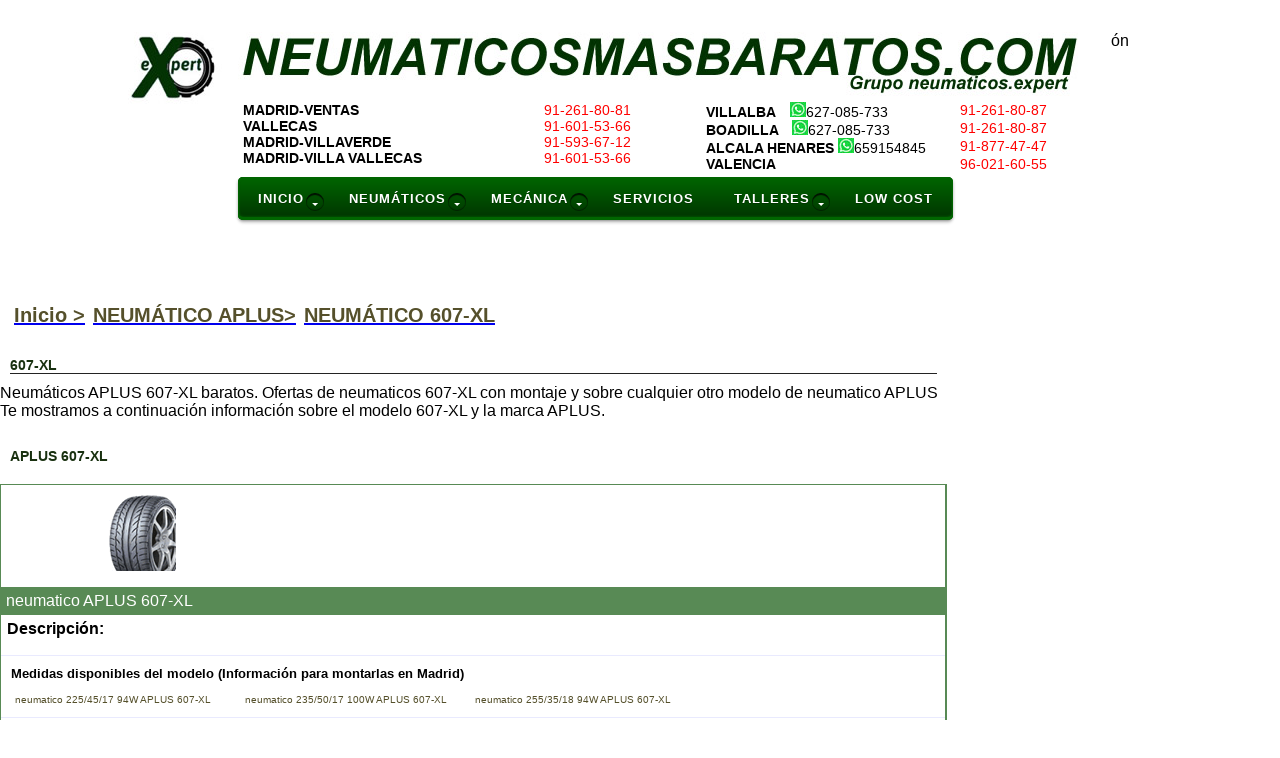

--- FILE ---
content_type: text/html; charset=windows-1252
request_url: https://www.neumaticosmasbaratos.com/neumatico-APLUS/607-XL/607-XL.php
body_size: 4591
content:
<!DOCTYPE HTML PUBLIC "-//W3C//DTD HTML 4.01//EN" "https://www.w3.org/TR/html4/strict.dtd">
<meta http-equiv="content-type" content="text/html; charset=iso-8859-1">
<meta name="viewport" content="width=device-width, initial-scale=1.0" />
<meta http-equiv="Content-Language" content="es-ES" />
<head>




<script async type="text/javascript" src="/Estilos/otros/respond.js"></script>
<link rel="stylesheet" href="/Estilos/ie/styles.css">


<script>(function(w,d,s,l,i){w[l]=w[l]||[];w[l].push({'gtm.start':
new Date().getTime(),event:'gtm.js'});var f=d.getElementsByTagName(s)[0],
j=d.createElement(s),dl=l!='dataLayer'?'&l='+l:'';j.async=true;j.src=
'https://www.googletagmanager.com/gtm.js?id='+i+dl;f.parentNode.insertBefore(j,f);
})(window,document,'script','dataLayer','GTM-PWSD2BF');</script>


<link rel="STYLESHEET" type="text/css" href="/Estilos/otros/estilo.css">
<link rel="SHORTCUT ICON" type="image/vnd.microsoft.icon"  href="https://www.neumaticosmasbaratos.com/Estilos/favicon.ico"/>
<style type="text/css">
*{-moz-box-sizing: border-box;box-sizing: border-box}
p{margin-top:0px;margin-bottom:1em}
form{margin:0px}
input{padding:1px}
</style>

<title> Neumaticos APLUS 607-XL baratos </title>
<meta name="DC.Title" content=" Neumaticos APLUS 607-XL baratos">
<meta name="title" content=" Neumaticos APLUS 607-XL baratos">
<meta http-equiv="title" content=" Neumaticos APLUS 607-XL baratos">
<meta name="description" content=" Neumaticos APLUS 607-XL baratos. Neumaticos más baratos para toda España. Importación de neumaticos, ropa y accesorios para talleres y clientes. Envio de neumaticos para toda españa">
<meta http-equiv="DC.Description" content=" Neumaticos APLUS 607-XL baratos. Neumaticos más baratos para toda España. Importación de neumaticos, ropa y accesorios para talleres y clientes. Envio de neumaticos para toda españa">
<meta http-equiv="description" content=" Neumaticos APLUS 607-XL baratos. Neumaticos más baratos para toda España. Importación de neumaticos, ropa y accesorios para talleres y clientes. Envio de neumaticos para toda españa">
<meta name="keywords"  content=" Neumaticos APLUS 607-XL baratos. Neumaticos más baratos, neumatico, neumaticos, comprar neumaticos, vender neumaticos, neumaticos para coche, neumaticos para moto, neumaticos para furgoneta, neumatico para camión, comprar neumaticos, neumatico, neumaticos, vender neumaticos, neumaticos para coche, neumaticos para moto, nuemáticos para furgoneta, neumaticos para camión">
<meta http-equiv="keywords" content=" Neumaticos APLUS 607-XL baratos. Neumaticos más baratos, neumatico, neumaticos, comprar neumaticos, vender neumaticos, neumaticos para coche, neumaticos para moto, neumaticos para furgoneta, neumatico para camión, comprar neumaticos, neumatico, neumaticos, vender neumaticos, neumaticos para coche, neumaticos para moto, nuemáticos para furgoneta, neumaticos para camión">
<meta name="robots" content="index, follow">
<meta name="DISTRIBUTION" content="Global">
<meta http-equiv="Pragma" content="no-cache">
<meta name="RATING" content="general">
<meta name="language" content="es">
<link rel="publisher" href="https://plus.google.com/u/2/b/100513582172484869702/100513582172484869702/about?hl=es">
<meta name="ABSTRACT" content="">
<meta name="SUBJECT" content="Venta de neumaticos, ropa y accesorios">
<meta name="AUTHOR" content="Neumaticos más baratos">
<meta name="COPYRIGHT" content="Neumaticos más baratos. Venta de neumaticos, ropa y accesorios.">
<meta http-equiv="imagetoolbar" content="no">
<!-- neumaticos ruedas accesorios --><cmt>
<SCRIPT async language=javascript src="/Estilos/otros/ayudas_javascript.js">
</SCRIPT>


<link media="screen" rel="stylesheet" href="/Estilos/ie/estilo_popup.css">
<script src="/Estilos/ie/popup.js" type="text/javascript"></script>
<script language="JavaScript" type="text/javascript">


    function mandar($url){
           top.window.location=$url;
    }

$("a").click(function(event){
   event.preventDefault();
   $(this).hide("slow");
 });



$(function() {
 $('#condiciones').bind('click', function(e) {


// Prevents the default action to be triggered.
            $('#element_to_pop_up').bPopup({
            });

});
});



</SCRIPT>


</head>

<center>
<body>

<div id="central">

<div id="pagina">


 <form action=""  name="registro2" method="post">



  ón<div id="portada"  title="Horario telefono 9-14 y de 16 a 20. Pulse para saber como contactar con nosotros">
    <div id="index_talleres_menu2"> NEUMATICOSMASBARATOS.COM
    </div>
     <div id="index_talleres_menu">
    
    
        <div id="index_talleres_izquierda" >
            
                <div id="index_taller_linea" >
                <a href="https://www.neumaticosmasbaratos.com/talleres.php?taller_id=3" title="neumaticos baratos madrid ventas" style="text-decoration:none;">
                <span style="float:left;width:70%;color:black;font-size:0.9em;"><b> MADRID-VENTAS</b> </span><span style="float:left;width:30%;color:red;font-size:0.9em;"> 91-261-80-81</span>
                </a>
                </div>
                <div id="index_taller_linea"><a title="neumaticos baratos madrid vallecas" href="https://www.neumaticosmasbaratos.com/talleres.php?taller_id=7" style="text-decoration:none;font-size:0.9em;"><span style="float:left;width:70%;color:black;"><b> VALLECAS</b> </span><span style="float:left;width:30%;color:red;"> 91-601-53-66</span></a></div>
                 <div id="index_taller_linea" ><a title="neumaticos baratos madrid villaverde" href="https://www.neumaticosmasbaratos.com/talleres.php?taller_id=8" style="text-decoration:none;font-size:0.9em;"><span style="float:left;width:70%;color:black;"><b> MADRID-VILLAVERDE</b> </span><span style="float:left;width:30%;color:red;"> 91-593-67-12</span></a></div>
                 <div id="index_taller_linea" ><a title="neumaticos baratos vallecas" href="https://www.neumaticosmasbaratos.com/talleres.php?taller_id=5" style="text-decoration:none;font-size:0.9em;"><span style="float:left;width:70%;color:black;"><b> MADRID-VILLA VALLECAS</b> </span><span style="float:left;width:30%;color:red;"> 91-601-53-66</span></a></div>
                 
                 
                 
                
            </div>
            
        <div id="index_talleres_derecha" style="">

       
        <div id="index_taller_linea" ><a title="neumaticos baratos collado-villalba" href="https://www.neumaticosmasbaratos.com/talleres.php?taller_id=6" style="text-decoration:none;font-size:0.9em;"><span style="float:left;width:70%;color:black;"><b> VILLALBA</b> <img src="https://www.neumaticosmasbaratos.com/Estilos/Acceso_talleres/wasap.jpg" style="margin-left:10px;">627-085-733 </span><span style="float:left;width:30%;color:red;"> 91-261-80-87</span></a></div>
        <div id="index_taller_linea" ><a title="neumaticos baratos boadilla del monte majadahonda" href="https://www.neumaticosmasbaratos.com/talleres.php?taller_id=6" style="text-decoration:none;font-size:0.9em;"><span style="float:left;width:70%;color:black;"><b> BOADILLA </b> <img src="https://www.neumaticosmasbaratos.com/Estilos/Acceso_talleres/wasap.jpg" style="margin-left:10px;">627-085-733</span><span style="float:left;width:30%;color:red;"> 91-261-80-87</span></a></div>
             <div id="index_taller_linea" ><a title="neumaticos baratos Alcala de henares" href="https://www.neumaticosmasbaratos.com/talleres.php?taller_id=4" style="text-decoration:none;font-size:0.9em;"><span style="float:left;width:70%;color:black;"><b> ALCALA HENARES</b> <img src="https://www.neumaticosmasbaratos.com/Estilos/Acceso_talleres/wasap.jpg">659154845</span><span style="float:left;width:30%;color:red;"> 91-877-47-47</span></a></div>
          
          <div id="index_taller_linea" ><a title="neumaticos baratos valencia" href="https://www.neumaticosmasbaratos.com/talleres.php?taller_id=149" style="text-decoration:none;font-size:0.9em;"><span style="float:left;width:70%;color:black;"><b> VALENCIA</b> </span><span style="float:left;width:30%;color:red;"> 96-021-60-55</span></a></div>

        </div>
    
    
    </div>
    
    <div id="cssmenu" style="float:left;">
   
     
        <ul>
             <li><a href="/index.php">INICIO</a>
   
               <ul>
                     <li><a href="/quien-son-neumaticosmasbaratos.php"><span style="font-size:0.9em;">Quienes somos</span></a></li>
                     <li><a href="/informacion-franquicias.php"><span style="font-size:0.9em;">Ser Asociado del grupo</span></a></li>
                                               
                                            <li><a href="/prensa.php"><span style="font-size:0.9em;">Sala de prensa</span></a></li>
            <li><a href="/empresas-colaboradoras.php"><span style="font-size:0.9em;">Empresas colaboradoras</span></a></li>
                                             <li><a href="/empresas-renting-neumaticos.php"><span style="font-size:0.9em;">Empresas renting</span></a></li><li><a href="/test-de-seguridad.php"><span style="font-size:0.9em;">Test de seguridad</span></a></li>
            <li><a href="/blog-neumaticos"><span style="font-size:0.9em;">Blog neumaticosmasbaratos</span></a></li>
            <li><a href="/condiciones.php"><span style="font-size:0.9em;">Condiciones generales</span></a></li>
            <li><a href="/metodos-de-pago.php"><span style="font-size:0.9em;">Métodos de pago</span></a></li>
                  </ul>
   
   
            </li>
           <li><a href="/index.php">NEUMÁTICOS</a>
              <ul>
                  <li><a href="/neumaticos-coche-baratos.php?vehiculo=6&neumaticos"><span style="font-size:0.9em;">NEUMÁTICOS de coche </span></a></li>
                        <li><a href="/neumaticos-moto-baratos.php?vehiculo=1&neumaticos"><span style="font-size:0.9em;">NEUMÁTICOS de moto</span></a></li>
                        <li><a href="/neumaticos-4x4-baratos.php?vehiculo=2&neumaticos"><span style="font-size:0.9em;">NEUMÁTICOS 4x4</span></a></li>
                        <li><a href="/neumaticos-furgoneta-baratos.php?vehiculo=4&neumaticos"><span style="font-size:0.9em;">NEUMÁTICOS de furgoneta</span></a></li>
                        <li><a href="/neumaticos-scooter-baratos.php?vehiculo=5&neumaticos"><span style="font-size:0.9em;">NEUMÁTICOS scooter</span></a></li>
                      
              </ul>
           </li>
           <li><a href="index.php">MECÁNICA</a>
           <ul>
                          <li><a href="/index.php?vehiculo=10"><span style="font-size:0.9em;">Mecánica</span></a></li>
                            <li><a href="/cambio-aceite.php"><span style="font-size:0.9em;">Cambio Aceite</span></a></li>
                            <li><a href="/recarga-aire-acondicionado.php"><span style="font-size:0.9em;">Aire Acondicionado</span></a></li>
                            <li><a href="/servicio-limpieza-motor.php"><span style="font-size:0.9em;">Limpieza motor Premium</span></a></li>
                            <li><a href="/servicio-pre-itv-gases.php"><span style="font-size:0.9em;">PRE-ITV gases</span></a></li>
                            <li><a href="/servicio-limpieza-refrigeracion.php"><span style="font-size:0.9em;">Limpieza refrigeración</span></a></li>
                            <li><a href="/neumaticos.php?tipo_v=6"><span style="font-size:0.9em;">Baterías</span></a></li>
                            <li><a href="/neumaticos.php?tipo_v=7"><span style="font-size:0.9em;">Aceites</span></a></li>
                                       
                      </ul>
           
           </li>
            <li2><a href="/index.php">SERVICIOS</a>
           <ul>
                         <li><a href="/tus-presupuestos.php"><span style="font-size:0.9em;">Tus presupuestos</span></a></li>
                                        <li><a href="/tus-citas.php"><span style="font-size:0.9em;">Tus pedidos, citas y recogidas</span></a></li>
                                        <li><a href="/tus-facturas.php"><span style="font-size:0.9em;">Tus facturas</span></a></li>
                                            
                                        <li><a href="/neumaticos.php?tipo_v=6"><span style="font-size:0.9em;">Baterías</span></a></li>
                                        <li><a href="/neumaticos.php?tipo_v=7"><span style="font-size:0.9em;">Aceites</span></a></li>
                                       
                      </ul>
           
           </li2>
           <li><a href="/index.php">TALLERES</a>
          <ul>
                                       <li><a href="/neumaticos-alcala-henares-baratos.php"><span style="font-size:0.9em;">Taller neumáticos Alcala de Henares</span></a></li>
                                       <li><a href="/neumaticos-chinchon-aranjuez-baratos.php"><span style="font-size:0.9em;">Taller neumáticos Chinchón</span></a></li>
                                       <li><a href="/neumaticos-madrid-baratos.php"><span style="font-size:0.9em;">Taller neumáticos Madrid Bernabeu</span></a></li>
                                       <li><a href="/neumaticos-vallecas-baratos-puente-vallecas.php"><span style="font-size:0.9em;">Taller neumáticos Puente Vallecas</span></a></li>
                                       <li><a href="/neumaticos-madrid-ventas-baratos.php"><span style="font-size:0.9em;">Taller neumáticos Madrid Ventas</span></a></li>
                                       <li><a href="/neumaticos-vallecas-baratos-villa-vallecas.php"><span style="font-size:0.9em;">Taller neumáticos Villa Vallecas</span></a></li>
                                       <li><a href="/neumaticos-villaverde-baratos.php"><span style="font-size:0.9em;">Taller neumáticos Villaverde</span></a></li>
                                       <li><a href="/neumaticos-villalba-baratos.php"><span style="font-size:0.9em;">Taller neumáticos Villalba</span></a></li>
                                       <li><a href="/neumaticos-boadilla-majadahonda-baratos.php"><span style="font-size:0.9em;">Taller neumáticos Boadilla</span></a></li>
                                       <li><a href="/neumaticos-valencia-baratos.php"><span style="font-size:0.9em;">Taller neumáticos Valencia</span></a></li>
                                       <li><a href="/talleres.php"><span style="font-size:0.9em;">Red de talleres nacional</span></a></li>
                                       <li><a href="/talleres/talleres.php"><span style="font-size:0.9em;">Buscar por provincia</span></a></li>
                                       <li><a href="/talleres/localidades"><span style="font-size:0.9em;">Buscar por localidad</span></a></li>
                                 
                      </ul>
                    </li>
          <li2><a href="/index.php">LOW COST</a>
          <ul>
                <li><a href="/neumaticos-low-cost.php"><span style="font-size:0.9em;">NEUMÁTICOS Low Cost</span></a></li>
                               <li><a href="/neumaticos-low-cost/coche/"><span style="font-size:0.9em;">Neumaticos Low Cost coche</span></a></li>
                               <li><a href="/neumaticos-low-cost/moto/"><span style="font-size:0.9em;">Neumaticos Low Cost moto</span></a></li>
                                     <li><a href="/garantia-neumaticos-outlet.php"><span style="font-size:0.9em;">Garantía NEUMÁTICOS Low cost</span></a></li>
                                       
              </ul>
            </li2>
            

          </ul>
      
    </div>
   
    </div>
    


    </div>
    </div>


       <div id="contenedor" style="float:left;width:100%;background-color:#ffffff;">

        <DIV ID="tickerbg" style="position:absolute;  z-index:13;"></DIV>
        <DIV ID="ticker" style="position:absolute; z-index:13;"></DIV>


     <form action=""  name="registro" method="post">


          <!-- para la imagen de la web -->
<div id="cuerpo_izquierda_cat" style="">
<div id="cuerpo_ntc" style="width:100%;float:left;">
                        <div id="cat_cliente_titulo" style="">

                            <div id="estas" style="width:100%;float:left;">
                       <h1><div itemscope itemtype="https://data-vocabulary.org/Breadcrumb" style="float:left;"><a href="https://www.neumaticosmasbaratos.com/index.php" itemprop="url">
        <span itemprop="title" class="enlaceboton_empresa2" style="font-size:20px;">Inicio ></span></a></div><div itemscope itemtype="https://data-vocabulary.org/Breadcrumb" style="float:left;"><a href="https://www.neumaticosmasbaratos.com/neumatico-APLUS/APLUS.php" itemprop="url"><span itemprop="title" class="enlaceboton_empresa2" style="font-size:20px;">NEUMÁTICO APLUS></span></a></div><div itemscope itemtype="https://data-vocabulary.org/Breadcrumb" style="float:left;"><a href="https://www.neumaticosmasbaratos.com/neumatico-APLUS/607-XL/607-XL.php" itemprop="url"><span itemprop="title" class="enlaceboton_empresa2" style="font-size:20px;">NEUMÁTICO 607-XL</span></a></div></h1>
    </div>


                            <h1><div id="relleno" style="float:left;border-bottom:1px solid #232323;width:100%;height:auto;margin-top:30px;">      607-XL  </div></h1>

                            </div>

                        <div id="cuerpo_catalogo_cuerpo_v2">


                 Neumáticos APLUS 607-XL  baratos. Ofertas de neumaticos 607-XL  con montaje y sobre cualquier otro modelo de neumatico APLUS


                                 Te mostramos a continuación información sobre  el modelo 607-XL y la marca APLUS. <br><br>












                </div>





                <div id="cat_cliente_titulo">                        APLUS 607-XL    </div>
                 <div id="cuerpo_catalogo_cuerpo_v2">


                 <div id="cuadro_general" >

                        <div id="neumatico_cuadro" style="border:1px solid #588A55; border-right:2px solid #588A55; border-bottom:2px solid #588A55;width:100%; background-color:#ffffff;float:right;">

                                <div id="neumatico_foto_opinion">
                                      <b><img src="https://www.neumaticosmasbaratos.com/Estilos/Small/neumatico_peque.gif" alt="foto neumatico"></b>
                                </div>


                                <div id="neumatico_titulo" style="background-color: #588A55;">
                                    neumatico APLUS 607-XL
                                </div>

                                <div id="margenes" style="float:right;">
                                    <div id="margen_izquierdo" style="float:left;">
                                        <div id="neumatico_caracteristicas_1" style="width:100%;" >
                                        <b>Descripción:</b>
                                        </div>
                                         <div id="neumatico_caracteristicas_2" style="width:100%;" >
                                            
                                        </div>

                                    </div>

                                </div>
                                <div id="margenes" style="float:right;width:100%;">


                                    <div id="neumatico_caracteristicas_3" style="width:100%;height:auto;">
                                        <span style="padding:5px;float:left;width:100%;"><b>Medidas disponibles del modelo (Información para montarlas en Madrid)</b></span><br><div id="marca" style="padding:5px;width:230px;float:left;"><a  href="https://www.neumaticosmasbaratos.com/neumatico-APLUS/607-XL/225-45-17-94-W.php?modelo_id=2556&id=33264&tipo_v=0" class="enlaceboton_empresa2" title="Pulsa para saber más  del modelo  y lo que te cuesta montarlo en Madrid" >neumatico 225/45/17 94W APLUS 607-XL&nbsp&nbsp</a></div> <div id="marca" style="padding:5px;width:230px;float:left;"><a  href="https://www.neumaticosmasbaratos.com/neumatico-APLUS/607-XL/235-50-17-100-W.php?modelo_id=2556&id=31416&tipo_v=0" class="enlaceboton_empresa2" title="Pulsa para saber más  del modelo  y lo que te cuesta montarlo en Madrid" >neumatico 235/50/17 100W APLUS 607-XL&nbsp&nbsp</a></div> <div id="marca" style="padding:5px;width:230px;float:left;"><a  href="https://www.neumaticosmasbaratos.com/neumatico-APLUS/607-XL/255-35-18-94-W.php?modelo_id=2556&id=30331&tipo_v=0" class="enlaceboton_empresa2" title="Pulsa para saber más  del modelo  y lo que te cuesta montarlo en Madrid" >neumatico 255/35/18 94W APLUS 607-XL&nbsp&nbsp</a></div>  


                                    </div>

                                    <div id="neumatico_caracteristicas_3" style="width:100%;height:auto;">
                                        <span style="padding:5px;float:left;width:100%;"><b>Medidas disponibles del modelo (Información para envío o montarlas en la Pen?nsula)</b></span><br><div id="marca" style="padding:5px;width:230px;float:left;"><a  href="https://www.neumaticosmasbaratos.com/neumatico-APLUS/607-XL/225-45-17-94-Wn.php?modelo_id=2556&id=33264&tipo_v=0" class="enlaceboton_empresa2" title="Pulsa para saber más  del modelo  y lo que te cuesta mandarlo o montarlo en cualquier punto de EspaÃ±a" >neumatico barato 225/45/17 94W APLUS 607-XL&nbsp&nbsp</a></div> <div id="marca" style="padding:5px;width:230px;float:left;"><a  href="https://www.neumaticosmasbaratos.com/neumatico-APLUS/607-XL/235-50-17-100-Wn.php?modelo_id=2556&id=31416&tipo_v=0" class="enlaceboton_empresa2" title="Pulsa para saber más  del modelo  y lo que te cuesta mandarlo o montarlo en cualquier punto de EspaÃ±a" >neumatico barato 235/50/17 100W APLUS 607-XL&nbsp&nbsp</a></div> <div id="marca" style="padding:5px;width:230px;float:left;"><a  href="https://www.neumaticosmasbaratos.com/neumatico-APLUS/607-XL/255-35-18-94-Wn.php?modelo_id=2556&id=30331&tipo_v=0" class="enlaceboton_empresa2" title="Pulsa para saber más  del modelo  y lo que te cuesta mandarlo o montarlo en cualquier punto de EspaÃ±a" >neumatico barato 255/35/18 94W APLUS 607-XL&nbsp&nbsp</a></div> 


                                    </div>


                                  </div>
                        </div>
                </div>
                </div>

                 <div id="cuerpo_catalogo_cuerpo_v2">
                 <br><br>
                 </div>











                <div id="cuerpo_catalogo_cuerpo_v2">
                 <br><br>
                 </div>





            </div>
     </div>









        </div>



    </div>


    <div id="pie_pagina">




            

        <!--
        <div id="pie_pagina1">

                <input name="idioma_esp" type="image" src="/Estilos/bandera_espana.jpg"  title="" onClick="javascript:cambiar_idioma('esp');" value="1">
                &nbsp;&nbsp;&nbsp;&nbsp;<input name="idioma_cat" type="image" src="/Estilos/bandera_catalana.jpg"  title="" onClick="javascript:cambiar_idioma('cat');" value="1">
                &nbsp;&nbsp;&nbsp;&nbsp;<input name="idioma_gall" type="image" src="/Estilos/bandera_gallega.jpg"  title="" onClick="javascript:cambiar_idioma('gall');" value="1">

        </div>
        <p></p>
        -->




    </div>




</div> <!-- fin del contenedor -->



</form>
<!-- Google Code for pageview Conversion Page -->
<script language="JavaScript" type="text/javascript">
<!--
var google_conversion_id = 1063474198;
var google_conversion_language = "es";
var google_conversion_format = "1";
var google_conversion_color = "666666";
if (1.0) {
  var google_conversion_value = 1.0;
}
var google_conversion_label = "pageview";
//-->
</script>
<script language="JavaScript" src="https://www.googleadservices.com/pagead/conversion.js">
</script>
<noscript>
<img height=1 width=1 border=0 src="https://www.googleadservices.com/pagead/conversion/1063474198/imp.gif?value=1.0&label=pageview&script=0">
</noscript>


 </center>

</body>
</html>
<script type="text/javascript" src="/Estilos/slider/jquery-1.7.1.min.js"></script>
<script type="text/javascript">
      //$.noConflict();
    </script>
    <script src="/Estilos/ie6/script.js"></script>





--- FILE ---
content_type: text/css
request_url: https://www.neumaticosmasbaratos.com/Estilos/ie/styles.css
body_size: 1312
content:
@media (min-width: 900px){#cssmenu{top:5px;left:110px;max-width:860px}#cssmenu, #cssmenu ul, #cssmenu ul li, #cssmenu ul li2, #cssmenu ul li a, #cssmenu ul li2 a, #cssmenu #menu-button{margin:0;padding:0;border:0;list-style:none;line-height:1;display:block;position:relative;-webkit-box-sizing:border-box;-moz-box-sizing:border-box;box-sizing:border-box}#cssmenu:after,#cssmenu>ul:after{content:".";display:block;clear:both;visibility:hidden;line-height:0;height:0}#cssmenu #menu-button{display:none}#cssmenu{width:auto;border-radius:5px;font-family:'Open Sans',Helvetica,sans-serif;background:#030;background:-o-linear-gradient(top, #006600, #003300);background:-ms-linear-gradient(top, #006600, #003300);background:-webkit-linear-gradient(top, #006600, #003300);background:-moz-linear-gradient(top, #006600, #003300);background:linear-gradient(to bottom, #006600, #003300);box-shadow:inset 0 -3px 0 #006600, inset 0 -3px 3px #006600, inset 0 2px 2px #006600, inset 1px 0 2px #006600, inset -1px 0 2px #006600, 0 1px 1px rgba(0, 0, 0, 0.1), 0 2px 2px rgba(0, 0, 0, 0.06), 0 3px 3px rgba(0, 0, 0, 0.17), 2px 1px 2px rgba(0, 0, 0, 0.05), -2px 1px 2px rgba(0,0,0,0.05)}#cssmenu.align-center>ul{font-size:0;text-align:center}#cssmenu.align-center ul ul{text-align:left}#cssmenu.align-center>ul>li{display:inline-block;float:none}#cssmenu.align-center>ul>li2{display:inline-block;float:none}#cssmenu.align-right>ul>li{float:right}#cssmenu.align-right>ul>li2{float:right}#cssmenu.align-right ul ul{text-align:right}#cssmenu>ul>li{float:left}#cssmenu>ul>li2{float:left}#cssmenu>ul>li>a{padding:15px 20px;font-size:13px;color:#fff;text-transform:uppercase;letter-spacing:1px;text-shadow:0 1px 0 rgba(0, 0, 0, 0.25);font-weight:700;text-decoration:none;-webkit-transition:color .2s ease;-moz-transition:color .2s ease;-ms-transition:color .2s ease;-o-transition:color .2s ease;transition:color .2s ease}#cssmenu>ul>li2>a{padding:15px 20px;font-size:13px;color:#fff;text-transform:uppercase;letter-spacing:1px;text-shadow:0 1px 0 rgba(0, 0, 0, 0.25);font-weight:700;text-decoration:none;-webkit-transition:color .2s ease;-moz-transition:color .2s ease;-ms-transition:color .2s ease;-o-transition:color .2s ease;transition:color .2s ease}#cssmenu>ul>li:hover>a,#cssmenu>ul>li2:hover>a,#cssmenu>ul>li>a:hover,#cssmenu>ul>li2>a:hover,#cssmenu>ul>li.active>a{color:#090}#cssmenu>ul>li2.active>a{color:#090}#cssmenu>ul>li.has-sub>a{padding-right:25px}#cssmenu>ul>li2.has-sub>a{padding-right:25px}#cssmenu ul>li.has-sub>a:after{content:'';position:absolute;right:5px;top:15.5px;display:block;width:18px;height:18px;border-radius:9px;background:#030;background:-webkit-linear-gradient(top, #040 0%, #020 25%, #030 50%, #030 75%, #040 100%);background:-ms-linear-gradient(top, #040 0%, #020 25%, #030 50%, #030 75%, #040 100%);background:-moz-linear-gradient(top, #040 0%, #020 25%, #030 50%, #030 75%, #040 100%);background:-o-linear-gradient(top, #040 0%, #020 25%, #030 50%, #030 75%, #040 100%);background:linear-gradient(to bottom, #040 0%, #020 25%, #030 50%, #030 75%, #040 100%);box-shadow:inset 0 -1px 1px #002200, inset 0 2px 1px #010;background-size:3px 3px;background-position:0 0;background-repeat:no-repeat;-webkit-transition:all 0.1s ease-out;-moz-transition:all 0.1s ease-out;-ms-transition:all 0.1s ease-out;-o-transition:all 0.1s ease-out;transition:all 0.1s ease-out}#cssmenu ul>li2.has-sub>a:after{content:'';position:absolute;right:5px;top:15.5px;display:block;width:18px;height:18px;border-radius:9px;background:#030;background:-webkit-linear-gradient(top, #040 0%, #020 25%, #030 50%, #030 75%, #040 100%);background:-ms-linear-gradient(top, #040 0%, #020 25%, #030 50%, #030 75%, #040 100%);background:-moz-linear-gradient(top, #040 0%, #020 25%, #030 50%, #030 75%, #040 100%);background:-o-linear-gradient(top, #040 0%, #020 25%, #030 50%, #030 75%, #040 100%);background:linear-gradient(to bottom, #040 0%, #020 25%, #030 50%, #030 75%, #040 100%);box-shadow:inset 0 -1px 1px #002200, inset 0 2px 1px #010;background-size:3px 3px;background-position:0 0;background-repeat:no-repeat;-webkit-transition:all 0.1s ease-out;-moz-transition:all 0.1s ease-out;-ms-transition:all 0.1s ease-out;-o-transition:all 0.1s ease-out;transition:all 0.1s ease-out}#cssmenu ul>li.has-sub:hover>a:after{background-position:0 -18px}#cssmenu ul>li2.has-sub:hover>a:after{background-position:0 -18px}#cssmenu ul>li.has-sub>a:before{content:'';position:absolute;right:11px;top:25.5px;display:block;width:0;height:0;border:3px solid transparent;border-top-color:#fff;z-index:99}#cssmenu ul>li2.has-sub>a:before{content:'';position:absolute;right:11px;top:25.5px;display:block;width:0;height:0;border:3px solid transparent;border-top-color:#fff;z-index:99}#cssmenu ul>li.has-sub:hover>a:before{border-top-color:#090}#cssmenu ul>li2.has-sub:hover>a:before{border-top-color:#090}#cssmenu ul ul{position:absolute;left:-9999px;opacity:0;-webkit-transition:top .2s ease, opacity .2s ease;-moz-transition:top .2s ease, opacity .2s ease;-ms-transition:top .2s ease, opacity .2s ease;-o-transition:top .2s ease, opacity .2s ease;transition:top .2s ease, opacity .2s ease}#cssmenu>ul>li>ul{top:91px;padding-top:8px;border-radius:5px}#cssmenu>ul>li2>ul{top:91px;padding-top:8px;border-radius:5px}#cssmenu>ul>li:hover>ul{left:auto;top:35px;opacity:1}#cssmenu>ul>li2:hover>ul{left:auto;top:35px;opacity:1}#cssmenu.align-right>ul>li:hover>ul{right:0}#cssmenu.align-right>ul>li2:hover>ul{right:0}#cssmenu ul ul ul{top:40px}#cssmenu ul ul>li:hover>ul{top:0;left:178px;padding-left:10px;opacity:1}#cssmenu ul ul>li2:hover>ul{top:0;left:178px;padding-left:10px;opacity:1}#cssmenu.align-right ul ul>li:hover>ul{left:auto;right:178px;padding-left:0;padding-right:10px;opacity:1}#cssmenu.align-right ul ul>li2:hover>ul{left:auto;right:178px;padding-left:0;padding-right:10px;opacity:1}#cssmenu ul ul li a{width:280px;padding:12px 25px;font-size:13px;font-weight:700;text-shadow:0 1px 0 rgba(0, 0, 0, 0.25);color:#fff;text-decoration:none;text-align:left;background:#030;-webkit-transition:color .2s ease;-moz-transition:color .2s ease;-ms-transition:color .2s ease;-o-transition:color .2s ease;transition:color .2s ease}#cssmenu ul ul li2 a{width:280px;padding:12px 25px;font-size:13px;font-weight:700;text-shadow:0 1px 0 rgba(0, 0, 0, 0.25);color:#fff;text-decoration:none;text-align:left;background:#030;-webkit-transition:color .2s ease;-moz-transition:color .2s ease;-ms-transition:color .2s ease;-o-transition:color .2s ease;transition:color .2s ease}#cssmenu ul ul li:hover > a, #cssmenu ul ul li2:hover > a, #cssmenu ul ul li > a:hover, #cssmenu ul ul li2 > a:hover, #cssmenu ul ul li.active > a, #cssmenu ul ul li2.active>a{color:#090}#cssmenu ul ul li:first-child>a{border-top-left-radius:5px;border-top-right-radius:5px;box-shadow:inset 0 2px 2px #020}#cssmenu ul ul li:last-child>a{border-bottom-left-radius:5px;border-bottom-right-radius:5px;box-shadow:inset 0 -3px 0 #002200, inset 0 -3px 3px #002200, 0 1px 1px rgba(0, 0, 0, 0.03), 0 2px 2px rgba(0, 0, 0, 0.05), 0 2px 3px rgba(0, 0, 0, 0.13)}#cssmenu ul ul>li.has-sub>a:after{right:12px;top:9.5px;background:#020;background:-webkit-linear-gradient(top, #58bde5 0%, #4ab7e3 25%, #2babde 50%, #58bde5 75%, #4ab7e3 100%);background:-ms-linear-gradient(top, #58bde5 0%, #4ab7e3 25%, #2babde 50%, #58bde5 75%, #4ab7e3 100%);background:-moz-linear-gradient(top, #58bde5 0%, #4ab7e3 25%, #2babde 50%, #58bde5 75%, #4ab7e3 100%);background:-o-linear-gradient(top, #58bde5 0%, #4ab7e3 25%, #2babde 50%, #58bde5 75%, #4ab7e3 100%);background:linear-gradient(to bottom, #58bde5 0%, #4ab7e3 25%, #2babde 50%, #58bde5 75%, #4ab7e3 100%);box-shadow:inset 0 -1px 1px #209ed0, inset 0 2px 1px #7fcceb;background-size:36px 36px;background-position:0 0;background-repeat:no-repeat}#cssmenu.align-right ul ul>li.has-sub>a:after{right:auto;left:12px}#cssmenu ul ul>li.has-sub:hover>a:after{background-position:0 -18px}#cssmenu ul ul>li.has-sub>a:before{top:15.5px;right:16px;border-top-color:transparent;border-left-color:#fff}#cssmenu.align-right ul ul>li.has-sub>a:before{top:15.5px;right:auto;left:16px;border-top-color:transparent;border-right-color:#fff;border-left-color:transparent}#cssmenu ul ul>li.has-sub:hover>a:before{border-top-color:transparent;border-left-color:#1c89b5}#cssmenu.align-right ul ul>li.has-sub:hover>a:before{border-top-color:transparent;border-left-color:transparent;border-right-color:#020}}@media (min-width: 790px) and (max-width:900px){#cssmenu{width:88%;left:12%;top:3%}#cssmenu, #cssmenu ul, #cssmenu ul li, #cssmenu ul li2, #cssmenu ul li a, #cssmenu ul li2 a, #cssmenu #menu-button{margin:0;padding:0;border:0;list-style:none;line-height:1;display:block;position:relative;-webkit-box-sizing:border-box;-moz-box-sizing:border-box;box-sizing:border-box}#cssmenu:after,#cssmenu>ul:after{content:".";display:block;clear:both;visibility:hidden;line-height:0;height:0}#cssmenu #menu-button{display:none}#cssmenu{width:auto;border-radius:5px;font-family:'Open Sans',Helvetica,sans-serif;background:#030;background:-o-linear-gradient(top, #006600, #003300);background:-ms-linear-gradient(top, #006600, #003300);background:-webkit-linear-gradient(top, #006600, #003300);background:-moz-linear-gradient(top, #006600, #003300);background:linear-gradient(to bottom, #006600, #003300);box-shadow:inset 0 -3px 0 #006600, inset 0 -3px 3px #006600, inset 0 2px 2px #006600, inset 1px 0 2px #006600, inset -1px 0 2px #006600, 0 1px 1px rgba(0, 0, 0, 0.1), 0 2px 2px rgba(0, 0, 0, 0.06), 0 3px 3px rgba(0, 0, 0, 0.17), 2px 1px 2px rgba(0, 0, 0, 0.05), -2px 1px 2px rgba(0,0,0,0.05)}#cssmenu.align-center>ul{font-size:0;text-align:center}#cssmenu.align-center ul ul{text-align:left}#cssmenu.align-center>ul>li{display:inline-block;float:none}#cssmenu.align-center>ul>li2{display:inline-block;float:none}#cssmenu.align-right>ul>li{float:right}#cssmenu.align-right>ul>li2{float:right}#cssmenu.align-right ul ul{text-align:right}#cssmenu>ul>li{float:left}#cssmenu>ul>li2{float:left}#cssmenu>ul>li>a{padding:15px 20px;font-size:10px;color:#fff;text-transform:uppercase;letter-spacing:1px;text-shadow:0 1px 0 rgba(0, 0, 0, 0.25);font-weight:700;text-decoration:none;-webkit-transition:color .2s ease;-moz-transition:color .2s ease;-ms-transition:color .2s ease;-o-transition:color .2s ease;transition:color .2s ease}#cssmenu>ul>li2>a{padding:15px 20px;font-size:10px;color:#fff;text-transform:uppercase;letter-spacing:1px;text-shadow:0 1px 0 rgba(0, 0, 0, 0.25);font-weight:700;text-decoration:none;-webkit-transition:color .2s ease;-moz-transition:color .2s ease;-ms-transition:color .2s ease;-o-transition:color .2s ease;transition:color .2s ease}#cssmenu>ul>li:hover>a,#cssmenu>ul>li2:hover>a,#cssmenu>ul>li>a:hover,#cssmenu>ul>li2>a:hover,#cssmenu>ul>li.active>a{color:#090}#cssmenu>ul>li2.active>a{color:#090}#cssmenu>ul>li.has-sub>a{padding-right:25px}#cssmenu>ul>li2.has-sub>a{padding-right:25px}#cssmenu ul>li.has-sub>a:after{content:'';position:absolute;right:5px;top:15.5px;display:block;width:18px;height:18px;border-radius:9px;background:#030;background:-webkit-linear-gradient(top, #040 0%, #020 25%, #030 50%, #030 75%, #040 100%);background:-ms-linear-gradient(top, #040 0%, #020 25%, #030 50%, #030 75%, #040 100%);background:-moz-linear-gradient(top, #040 0%, #020 25%, #030 50%, #030 75%, #040 100%);background:-o-linear-gradient(top, #040 0%, #020 25%, #030 50%, #030 75%, #040 100%);background:linear-gradient(to bottom, #040 0%, #020 25%, #030 50%, #030 75%, #040 100%);box-shadow:inset 0 -1px 1px #002200, inset 0 2px 1px #010;background-size:3px 3px;background-position:0 0;background-repeat:no-repeat;-webkit-transition:all 0.1s ease-out;-moz-transition:all 0.1s ease-out;-ms-transition:all 0.1s ease-out;-o-transition:all 0.1s ease-out;transition:all 0.1s ease-out}#cssmenu ul>li2.has-sub>a:after{content:'';position:absolute;right:5px;top:15.5px;display:block;width:18px;height:18px;border-radius:9px;background:#030;background:-webkit-linear-gradient(top, #040 0%, #020 25%, #030 50%, #030 75%, #040 100%);background:-ms-linear-gradient(top, #040 0%, #020 25%, #030 50%, #030 75%, #040 100%);background:-moz-linear-gradient(top, #040 0%, #020 25%, #030 50%, #030 75%, #040 100%);background:-o-linear-gradient(top, #040 0%, #020 25%, #030 50%, #030 75%, #040 100%);background:linear-gradient(to bottom, #040 0%, #020 25%, #030 50%, #030 75%, #040 100%);box-shadow:inset 0 -1px 1px #002200, inset 0 2px 1px #010;background-size:3px 3px;background-position:0 0;background-repeat:no-repeat;-webkit-transition:all 0.1s ease-out;-moz-transition:all 0.1s ease-out;-ms-transition:all 0.1s ease-out;-o-transition:all 0.1s ease-out;transition:all 0.1s ease-out}#cssmenu ul>li.has-sub:hover>a:after{background-position:0 -18px}#cssmenu ul>li2.has-sub:hover>a:after{background-position:0 -18px}#cssmenu ul>li.has-sub>a:before{content:'';position:absolute;right:11px;top:25.5px;display:block;width:0;height:0;border:3px solid transparent;border-top-color:#fff;z-index:99}#cssmenu ul>li2.has-sub>a:before{content:'';position:absolute;right:11px;top:25.5px;display:block;width:0;height:0;border:3px solid transparent;border-top-color:#fff;z-index:99}#cssmenu ul>li.has-sub:hover>a:before{border-top-color:#090}#cssmenu ul>li2.has-sub:hover>a:before{border-top-color:#090}#cssmenu ul ul{position:absolute;left:-9999px;opacity:0;-webkit-transition:top .2s ease, opacity .2s ease;-moz-transition:top .2s ease, opacity .2s ease;-ms-transition:top .2s ease, opacity .2s ease;-o-transition:top .2s ease, opacity .2s ease;transition:top .2s ease, opacity .2s ease}#cssmenu>ul>li>ul{top:91px;padding-top:8px;border-radius:5px}#cssmenu>ul>li2>ul{top:91px;padding-top:8px;border-radius:5px}#cssmenu>ul>li:hover>ul{left:auto;top:35px;opacity:1}#cssmenu>ul>li2:hover>ul{left:auto;top:35px;opacity:1}#cssmenu.align-right>ul>li:hover>ul{right:0}#cssmenu.align-right>ul>li2:hover>ul{right:0}#cssmenu ul ul ul{top:40px}#cssmenu ul ul>li:hover>ul{top:0;left:178px;padding-left:10px;opacity:1}#cssmenu ul ul>li2:hover>ul{top:0;left:178px;padding-left:10px;opacity:1}#cssmenu.align-right ul ul>li:hover>ul{left:auto;right:178px;padding-left:0;padding-right:10px;opacity:1}#cssmenu.align-right ul ul>li2:hover>ul{left:auto;right:178px;padding-left:0;padding-right:10px;opacity:1}#cssmenu ul ul li a{width:280px;padding:12px 25px;font-size:13px;font-weight:700;text-shadow:0 1px 0 rgba(0, 0, 0, 0.25);color:#fff;text-decoration:none;text-align:left;background:#030;-webkit-transition:color .2s ease;-moz-transition:color .2s ease;-ms-transition:color .2s ease;-o-transition:color .2s ease;transition:color .2s ease}#cssmenu ul ul li2 a{width:280px;padding:12px 25px;font-size:13px;font-weight:700;text-shadow:0 1px 0 rgba(0, 0, 0, 0.25);color:#fff;text-decoration:none;text-align:left;background:#030;-webkit-transition:color .2s ease;-moz-transition:color .2s ease;-ms-transition:color .2s ease;-o-transition:color .2s ease;transition:color .2s ease}#cssmenu ul ul li:hover > a, #cssmenu ul ul li2:hover > a, #cssmenu ul ul li > a:hover, #cssmenu ul ul li2 > a:hover, #cssmenu ul ul li.active > a, #cssmenu ul ul li2.active>a{color:#090}#cssmenu ul ul li:first-child>a{border-top-left-radius:5px;border-top-right-radius:5px;box-shadow:inset 0 2px 2px #020}#cssmenu ul ul li:last-child>a{border-bottom-left-radius:5px;border-bottom-right-radius:5px;box-shadow:inset 0 -3px 0 #002200, inset 0 -3px 3px #002200, 0 1px 1px rgba(0, 0, 0, 0.03), 0 2px 2px rgba(0, 0, 0, 0.05), 0 2px 3px rgba(0, 0, 0, 0.13)}#cssmenu ul ul>li.has-sub>a:after{right:12px;top:9.5px;background:#020;background:-webkit-linear-gradient(top, #58bde5 0%, #4ab7e3 25%, #2babde 50%, #58bde5 75%, #4ab7e3 100%);background:-ms-linear-gradient(top, #58bde5 0%, #4ab7e3 25%, #2babde 50%, #58bde5 75%, #4ab7e3 100%);background:-moz-linear-gradient(top, #58bde5 0%, #4ab7e3 25%, #2babde 50%, #58bde5 75%, #4ab7e3 100%);background:-o-linear-gradient(top, #58bde5 0%, #4ab7e3 25%, #2babde 50%, #58bde5 75%, #4ab7e3 100%);background:linear-gradient(to bottom, #58bde5 0%, #4ab7e3 25%, #2babde 50%, #58bde5 75%, #4ab7e3 100%);box-shadow:inset 0 -1px 1px #209ed0, inset 0 2px 1px #7fcceb;background-size:36px 36px;background-position:0 0;background-repeat:no-repeat}#cssmenu.align-right ul ul>li.has-sub>a:after{right:auto;left:12px}#cssmenu ul ul>li.has-sub:hover>a:after{background-position:0 -18px}#cssmenu ul ul>li.has-sub>a:before{top:15.5px;right:16px;border-top-color:transparent;border-left-color:#fff}#cssmenu.align-right ul ul>li.has-sub>a:before{top:15.5px;right:auto;left:16px;border-top-color:transparent;border-right-color:#fff;border-left-color:transparent}#cssmenu ul ul>li.has-sub:hover>a:before{border-top-color:transparent;border-left-color:#1c89b5}#cssmenu.align-right ul ul>li.has-sub:hover>a:before{border-top-color:transparent;border-left-color:transparent;border-right-color:#020}}@media (min-width: 100px) and (max-width:790px){#cssmenu{top:5px;left:5%;width:88%}#cssmenu, #cssmenu ul, #cssmenu ul li, #cssmenu ul li a, #cssmenu #menu-button{margin:0;padding:0;border:0;list-style:none;line-height:1;display:block;position:relative;-webkit-box-sizing:border-box;-moz-box-sizing:border-box;box-sizing:border-box}#cssmenu ul li2{display:none}#cssmenu:after,#cssmenu>ul:after{content:".";display:block;clear:both;visibility:hidden;line-height:0;height:0}#cssmenu #menu-button{display:none}#cssmenu{width:auto;border-radius:5px;font-family:'Open Sans',Helvetica,sans-serif;background:#030;background:-o-linear-gradient(top, #006600, #003300);background:-ms-linear-gradient(top, #006600, #003300);background:-webkit-linear-gradient(top, #006600, #003300);background:-moz-linear-gradient(top, #006600, #003300);background:linear-gradient(to bottom, #006600, #003300);box-shadow:inset 0 -3px 0 #006600, inset 0 -3px 3px #006600, inset 0 2px 2px #006600, inset 1px 0 2px #006600, inset -1px 0 2px #006600, 0 1px 1px rgba(0, 0, 0, 0.1), 0 2px 2px rgba(0, 0, 0, 0.06), 0 3px 3px rgba(0, 0, 0, 0.17), 2px 1px 2px rgba(0, 0, 0, 0.05), -2px 1px 2px rgba(0,0,0,0.05)}#cssmenu.align-center>ul{font-size:0;text-align:center}#cssmenu.align-center ul ul{text-align:left}#cssmenu.align-center>ul>li{display:inline-block;float:none}#cssmenu.align-right>ul>li{float:right}#cssmenu.align-right ul ul{text-align:right}#cssmenu>ul>li{float:left}#cssmenu>ul>li>a{padding:10px 10px;font-size:10px;color:#fff;text-transform:uppercase;letter-spacing:1px;text-shadow:0 1px 0 rgba(0, 0, 0, 0.25);font-weight:700;text-decoration:none;-webkit-transition:color .2s ease;-moz-transition:color .2s ease;-ms-transition:color .2s ease;-o-transition:color .2s ease;transition:color .2s ease}#cssmenu>ul>li:hover>a,#cssmenu>ul>li>a:hover,#cssmenu>ul>li.active>a{color:#090}#cssmenu>ul>li.has-sub>a{padding-right:10px}#cssmenu ul>li.has-sub>a:after{content:'';position:absolute;right:5px;top:15.5px;display:block;width:18px;height:18px;border-radius:9px;background:#030;background:-webkit-linear-gradient(top, #040 0%, #020 25%, #030 50%, #030 75%, #040 100%);background:-ms-linear-gradient(top, #040 0%, #020 25%, #030 50%, #030 75%, #040 100%);background:-moz-linear-gradient(top, #040 0%, #020 25%, #030 50%, #030 75%, #040 100%);background:-o-linear-gradient(top, #040 0%, #020 25%, #030 50%, #030 75%, #040 100%);background:linear-gradient(to bottom, #040 0%, #020 25%, #030 50%, #030 75%, #040 100%);box-shadow:inset 0 -1px 1px #002200, inset 0 2px 1px #010;background-size:3px 3px;background-position:0 0;background-repeat:no-repeat;-webkit-transition:all 0.1s ease-out;-moz-transition:all 0.1s ease-out;-ms-transition:all 0.1s ease-out;-o-transition:all 0.1s ease-out;transition:all 0.1s ease-out}#cssmenu ul>li.has-sub:hover>a:after{background-position:0 -18px}#cssmenu ul>li.has-sub>a:before{content:'';position:absolute;right:11px;top:25.5px;display:block;width:0;height:0;border:3px solid transparent;border-top-color:#fff;z-index:99}#cssmenu ul>li.has-sub:hover>a:before{border-top-color:#090}#cssmenu ul ul{position:absolute;left:-9999px;opacity:0;-webkit-transition:top .2s ease, opacity .2s ease;-moz-transition:top .2s ease, opacity .2s ease;-ms-transition:top .2s ease, opacity .2s ease;-o-transition:top .2s ease, opacity .2s ease;transition:top .2s ease, opacity .2s ease}#cssmenu>ul>li>ul{top:91px;padding-top:8px;border-radius:5px}#cssmenu>ul>li:hover>ul{left:auto;top:35px;opacity:1}#cssmenu.align-right>ul>li:hover>ul{right:0}#cssmenu ul ul ul{top:40px}#cssmenu ul ul>li:hover>ul{top:0;left:178px;padding-left:10px;opacity:1}#cssmenu.align-right ul ul>li:hover>ul{left:auto;right:178px;padding-left:0;padding-right:10px;opacity:1}#cssmenu ul ul li a{width:280px;padding:12px 25px;font-size:13px;font-weight:700;text-shadow:0 1px 0 rgba(0, 0, 0, 0.25);color:#fff;text-decoration:none;text-align:left;background:#030;-webkit-transition:color .2s ease;-moz-transition:color .2s ease;-ms-transition:color .2s ease;-o-transition:color .2s ease;transition:color .2s ease}#cssmenu ul ul li:hover > a, #cssmenu ul ul li > a:hover, #cssmenu ul ul li.active>a{color:#090}#cssmenu ul ul li:first-child>a{border-top-left-radius:5px;border-top-right-radius:5px;box-shadow:inset 0 2px 2px #020}#cssmenu ul ul li:last-child>a{border-bottom-left-radius:5px;border-bottom-right-radius:5px;box-shadow:inset 0 -3px 0 #002200, inset 0 -3px 3px #002200, 0 1px 1px rgba(0, 0, 0, 0.03), 0 2px 2px rgba(0, 0, 0, 0.05), 0 2px 3px rgba(0, 0, 0, 0.13)}#cssmenu ul ul>li.has-sub>a:after{right:12px;top:9.5px;background:#020;background:-webkit-linear-gradient(top, #58bde5 0%, #4ab7e3 25%, #2babde 50%, #58bde5 75%, #4ab7e3 100%);background:-ms-linear-gradient(top, #58bde5 0%, #4ab7e3 25%, #2babde 50%, #58bde5 75%, #4ab7e3 100%);background:-moz-linear-gradient(top, #58bde5 0%, #4ab7e3 25%, #2babde 50%, #58bde5 75%, #4ab7e3 100%);background:-o-linear-gradient(top, #58bde5 0%, #4ab7e3 25%, #2babde 50%, #58bde5 75%, #4ab7e3 100%);background:linear-gradient(to bottom, #58bde5 0%, #4ab7e3 25%, #2babde 50%, #58bde5 75%, #4ab7e3 100%);box-shadow:inset 0 -1px 1px #209ed0, inset 0 2px 1px #7fcceb;background-size:36px 36px;background-position:0 0;background-repeat:no-repeat}#cssmenu.align-right ul ul>li.has-sub>a:after{right:auto;left:12px}#cssmenu ul ul>li.has-sub:hover>a:after{background-position:0 -18px}#cssmenu ul ul>li.has-sub>a:before{top:15.5px;right:16px;border-top-color:transparent;border-left-color:#fff}#cssmenu.align-right ul ul>li.has-sub>a:before{top:15.5px;right:auto;left:16px;border-top-color:transparent;border-right-color:#fff;border-left-color:transparent}#cssmenu ul ul>li.has-sub:hover>a:before{border-top-color:transparent;border-left-color:#1c89b5}#cssmenu.align-right ul ul>li.has-sub:hover>a:before{border-top-color:transparent;border-left-color:transparent;border-right-color:#020}}

--- FILE ---
content_type: text/css
request_url: https://www.neumaticosmasbaratos.com/Estilos/otros/estilo.css
body_size: 8751
content:

html,body,div,span,applet,object,iframe,h1,h2,h3,h4,h5,h6,p,blockquote,pre,a,abbr,acronym,address,big,cite,code,del,dfn,em,font,img,ins,kbd,q,s,samp,small,strike,strong,sub,sup,tt,var,b,u,i,center,dl,dt,dd,ol,ul,li,fieldset,form,label,legend,table,caption,tbody,tfoot,thead,tr,th,td { margin:0;padding:0;border:0;outline:0;font-size:100%;vertical-align:baseline;background:transparent; }


@media  (min-width: 1024px){
    .container{
         margin-left:60px;margin-top:70px;
    }
    
    
    #opciones_dibujo{
        
        float:left;width:100%;height:221px;max-width:700px;padding-left:3.5%;margin-bottom:5%;
        background-image:url(https://www.neumaticosmasbaratos.com/Estilos/iframe_v3_neumaticosmg.jpg); 
        
    }
    #opciones{
        float:left;width:100%;margin-top:10.7890625%;background-color:#ffffff;max-width:700px;padding-left:1.5%;
    }
    #opciones2{
        float:right;width:100%;margin-top:3.7890625%;margin-left:8.46484375%;text-align:right;padding-right:1%;
    }
    #opcionesm{
        float:left;width:100%;margin-top:10.7890625%;background-color:#ffffff;max-width:700px;padding-left:1.5%;
    }
    
    #portada{
        width: 100%; /*960 sobre 1024 px */
        max-width:960px;
        height: 190px; /* sobre 1024 px */
        background: url('../dia2.jpg') no-repeat 100% 0;
        float:left;
        
    }
    #index_talleres_menu2{
display:none;
}
    #index_talleres_menu{
        
        float:left;margin-top:70px;margin-left:12%;height:auto;width:86%;text-align:left;margin-right:2%;
    }
    #index_talleres_izquierda{
        
        float:left;width:52%;
    }
    #index_talleres_derecha{
        
        float:right;width:44%;margin-left:2%;
    }
    #index_taller_linea{
        
        float:left;width:100%;
    }
    
    #central{
        
         float:inherit;text-align:center;
         width:100%;text-align:center;
         max-width:1024px;
    }
    
    #opciones_dibujom{
        
        float:left;width:100%;height:231px;max-width:700px;padding-left:2.46484375%;
        background-image:url(https://www.neumaticosmasbaratos.com/Estilos/iframe_v3_mecanicamg.jpg); 
        
    }
    #wrapper{
        
        float:left;width:100%;margin-top:20px;max-width:700px;
    }
    #cuerpo_derecho_final{
        float:right;width:25%;max-width:240px;
    }
     #cuerpo_izquierda{
        float:left;width:75%;max-width:700px;
    }
    
    #cuerpo_derecho1_sin_fondo{
    
        max-width:250px;
        width:100%;
        float:right;
        text-align:center;
        margin-top:10px;
           
    }
    #cuerpo_peque_cabecera{
        
        max-width:250px;
        width:100%;
        height:50px;
        float:left;
        text-align:left;
        background-image:url('../v3_cabecera_peque.gif');   
        margin-right:20px; 
    }
    
     #cuerpo_peque_cuerpo_index{
        
         max-width:250px;
        width:100%;
        float:left;
        
        background-color:#F5F5F5;
        text-align:justify; 
        padding:10px;     
               
    }
    
    #cuerpo_cabecera_texto{
        
        float:lef;margin-top:15px;margin-left:50px;color:#ffffff;font-weight:bolder;font-size:13px;
    }
    
     #esquema_separador{
        
        color:#ffffff;
        max-width:970px;background-color:#193212;float:left;padding:10px;font-size:2em;padding-left:60px;text-align:left;
        width:100%;
    }
    #neumaticos_mapa_web_primario{
        
        width:20%;float:left;
        min-width:170px;
        max-width:300px;
        
        
    }
    #neumaticos_grupo{
         width:20%;float:left;
        min-width:170px;
        max-width:300px;
        
    }
     #neumaticos_mapa_web_secundario{
         width:100%;float:left;padding-top:5px;
     }
     #estas{
         
         width:100%;float:left;margin-top:10px;
     }
     
      #cuerpo_ntc{
        
        
        width:100%;
        float:left;
        text-align:left;
        float:left;width:100%;
        
    }
    
    #cuerpo_catalogo_cabecera{
        
        max-width:720px;
        width:100%;
        height:50px;
        float:left;
        text-align:left;
        background-image: url('../v3_cabecera_750.gif') ;   
        margin-right:20px; 
    }
    
     #cuerpo_catalogo_cuerpo{
    
    max-width:750px;    float:left;    background-color:#eeeeee;
    width:100%;
    border-right:1px solid #346332; 
    border-left:1px solid #346332; 
    border-bottom:1px solid #346332; 
    padding:10px; 
}

    #cuerpo_derecho1_final{
        
    color:#000000;font-size:10px;width:100%;float:left;text-align:justify; padding:15px 10px 10px 10px;

    }
    #cuerpo_derecho1_texto{
    
    color:#000000;font-size:10px;width:100%;float:left;text-align:justify;padding:5px 5px 0px 5px;
    }

     #cuerpo_peque_cuerpo{
            
            width:100%;
            
            float:left;
           
           background-color:#F5F5F5;   
            margin-right:20px;
            padding:10px;
            text-align:justify;   
        }
        
        
    #cuerpo_izquierda_cat{
        
        width:74%;
    }
    #cuerpo_derecha_cat{
        
        width:24%;
        float:right;
    }
    #cuadro_general{
        
        width:100%;float:left;margin-top:10px;;
    }
    #cuadro_texto{
        width:12.0%;float:left; /*90/730 */
    }    
    #neumatico_cuadro{
        
        width:85.0%;float:right; /* 640/730 */
    }


    #neumatico_foto_opinion,#info_foto{
        
        background-color: #ffffff;color:#000000;float:left;width:30%;height:102px;padding:0px;padding-top:10px; text-align:center; 
    }

    #info_titulo{
    color: #ffffff;float:left;width:70%;padding:0px;padding-top:10px; text-align:center;
    }



    neumatico_cuadro_primer{
        width:100%;
    }

    #neumatico_foto{
        background-color: #ffffff;color:#000000;float:left;width:10.273972%;height:102px;padding:0px;padding-top:0px; text-align:center; cursor:pointer; /*70/730*/
    }

    #neumatico_submenu{
        color:#FFFFFF;float:left;width:89.726028%;height:auto;  /*562/730*/
    }

    #neumatico_titulo{
        color:#FFFFFF;float:left;width:100%;padding:5px;  /*562/730*/
    }


    #margenes{
        width:100%;
        
    }
    #margen_izquierdo{
        width:50.5%;
         background-color: #ffffff;
         height:auto;
        
    }
    #margen_derecho{
        width:49.5%;
    }

    #neumatico_caracteristicas_1{
        background-color: #ffffff;color:#000000;float:left;width:100%;padding:5px;margin-left:1px;text-align:left; /* width:296, height:46*/
    }
    #neumatico_caracteristicas_3,#info_3{
        background-color: #ffffff;color:#000000;float:left;width:50.5%;text-align:left;margin-top:1px;padding:5px;font-size:0.8em;height:auto;
        border-top: 1px solid #E9EAFE;
    }   
    #neumatico_caracteristicas_4,#info_4{
        background-color: #ffffff;color:#000000;float:right;width:49.0%;padding:2px;text-align:right;margin-top:1px;font-size:0.8em;height:auto;
        border-top: 1px solid #E9EAFE;
        border-right: 1px solid #E9EAFE;
        border-left: 1px solid #E9EAFE;
    }

    #datos_tecnicos{ width:55%;font-size:0.8em;}
    #he{width:45%;font-size:0.8em;}
    #info_1{
        background-color: #ffffff;color:#000000;float:left;width:40.54795452%;padding:5px;margin-left:1px;text-align:left; /* width:296, height:46*/
    } 
    #neumatico_caracteristicas_2,#info_2{
        background-color: #ffffff;color:#000000;float:left;width:40.54795452;padding:5px;margin-left:1px;text-align:left;margin-top:1px;
    }
    #neumatico_caracteristicas_1_n{
        background-color: #ffffff;color:#000000;float:left;width:37.8082191%;padding:5px;margin-left:1px;text-align:left;/* width:276, height:46*/
    }
    #neumatico_nacional_precio_1{
        background-color:#FFFFff ;color:#990000;float:right;width:282px;padding-top:2px;height:46px;text-align:right;margin-top:1px; font-size:12px;
    }
    #neumatico_normal_precio_1{
        background-color:#FFFFff ;color:#990000;float:right;width:262px;padding-top:2px;height:46px;text-align:right;margin-top:1px; font-size:12px;
    }
    #neumatico_precio_1{
        background-color:#ffffff ;color:#990000;float:right;width:24%;padding:8px;text-align:right;margin-top:1px; font-size:1em;height:6.57534%;
    }
    #neumatico_precio_2{
        background-color:#ffFFFF ;color:#990000;float:right;width:75%;padding:2px;text-align:right;margin-top:1px; font-weight:bold;font-size:0.8em;height:6.57534%;
    }

    #cat_cliente_iframe{
        height:325px;padding:15px;width:750px;float:left;background-color:#ffffff; border-bottom:1px solid #000099;
    } 
    #cuadro_derechav{
            width:15%;
            float:left;
            font-size:1em;text-align:center;
            
        }
     #cuadro_derechaa{
            width:9%;
            float:left;font-size:1em;margin-left:1.46484375%;text-align:center;
            
        }
      #cuadro_derechaal{
            width:8%;
            float:left;font-size:1em;margin-left:1.46484375%;text-align:center;
            
        }
       #cuadro_derechad{
            width:12%;
            float:left;font-size:1em;margin-left:1.46484375%;text-align:center;
            font-size:0.81em;
            
        }
        #cuadro_derechac{
            width:9%;
            float:left;font-size:1em;margin-left:1.46484375%;text-align:center;
            
        }
         #cuadro_derechave{
            width:11%;
            float:left;font-size:1em;margin-left:1.46484375%;text-align:center;
            
        }
         #cuadro_derechar{
            width:25%;
            float:left;font-size:1em;margin-left:1.46484375%;text-align:center;
            
        }
       
       #l_mecanica_marca{
           float:left;width:50%; padding-top:0%;margin-left:0.46484375%;background-color:#ffffff;height:60px;padding-left:10px; 
           
           
       } 
        #l_mecanica_modelo{
           float:right;width:45%; padding-top:0%;margin-left:0.46484375%;background-color:#ffffff;height:60px;
       }
       #l_mecanica_motor{
           
           float:left;width:50%; padding-top:0%;margin-left:0.46484375%;background-color:#ffffff;padding-left:10px;
       }
      
       #l_mecanica_reparacion{
           float:right;width:45%; padding-top:0%;margin-left:0.46484375%;background-color:#ffffff;
       }
    
     #cuadro_derecha{
            width:50%;
            float:right;
             text-align:right;
        }
    #cuadro_izquierda{
        
        width:50%;
        float:left;
    }
    
     #cuerpo_p_derecha_total{
        
        float:left;width:50%;background-color:#FEFDCD;border-right:1px solid #193110;height:auto;
        
    }
    #cuerpo_p_derecha{
        float:left;width:100%;font-size:1.2em;text-align:left;margin-top:20px;text-decoration:underline;
    }
    
    #cuerpo_p_izquierda_total{
        float:left;width:45%;margin-left:5%;
    }
    #cuerpo_p_izquierda{
        float:left;width:100%;font-size:1.2em;text-align:left;margin-top:20px;
    }
    
    #cuerpo_izquierda_ped{
        
        width:80%;float:left;margin-top:20px;
    }
     #cuerpo_derecha_ped{
        
        width:20%;float:right;margin-top:20px;padding-left:5px;
    }
    
    #parte_izquierda{
        width:40%;float:left;margin:0px;
        
    }
    
    #parte_derecha{
        width:60%;float:right;margin:0px;text-align:left;
        
    }
    #campo_nm{
        
        float:left;width:100%;font-size:0.8em;margin-top:5px;
        
    }
    
        .enlaceboton_empresa2 {    
       font-family: verdana, arial, sans-serif; 
       font-size: 10px;
       
       padding: 4px; color:#000000;text-decoration: none; 
      cursor:pointer;
       color:#55502B;
    } 
    .enlaceboton_empresa2:link, 
    .enlaceboton_empresa2:visited { 
     cursor:pointer;
       text-decoration: none; 
        color:#55502B;} 
    .enlaceboton_empresa2:hover { 
     cursor:pointer;
       text-decoration: none; 
       color:#ff0000;
    } 
    #telefonosiz{
            width:50%;
            margin-right:5%;
            float:left;
            text-align:left;
        }
    
    #opcion_cita{
        
        padding:5px;width:80%;float:left;margin-left:20%;
    }
    
     #texto_escoger{
     width:100%;float:left;padding:20px;border:1px solid #172E0F;background-color:#ffffff;
     }
     
     #tope_calendario{
        float:left;width:95%;padding:5px;padding-left:5%;
    }
     
}

















@media (min-width: 730px) and (max-width:1024px){
     .container{
         margin-top:70px;margin-left:0px;
    }
    
    #opciones_dibujo{
        margin-top:20px;
        float:left;width:100%;height:221px;max-width:700px;padding-left:3.5%;margin-bottom:5%;
        background-image:url(https://www.neumaticosmasbaratos.com/Estilos/iframe_v3_neumaticosmg.jpg); 
        
    }
    #opciones{
        float:left;width:100%;margin-top:10.7890625%;background-color:#ffffff;max-width:700px;padding-left:1.5%;
    }
    #opciones2{
        float:right;width:100%;margin-top:3.7890625%;margin-left:8.46484375%;text-align:right;padding-right:1%;
    }
    #opcionesm{
        float:left;width:100%;margin-top:10.7890625%;background-color:#ffffff;max-width:700px;padding-left:1.5%;
    }
    
    #portada{
        width: 100%;
       /*960 sobre 1024 px */
        height: 190px; /* sobre 1024 px */
        background: url('../dia2.jpg')  no-repeat;
        background-size:contain;
        background-position: center;
        float:left;
        position:relative;
        
        
        
    }
    #index_talleres_menu2{
display:none;
}
     #index_talleres_menu{
        
        float:left;margin-top:70px;margin-left:12%;height:auto;width:86%;text-align:left;margin-right:2%;
    }
    #index_talleres_izquierda{
        
        float:left;width:40%;
    }
    #index_talleres_derecha{
        
        float:right;width:40%;margin-left:20%;
    }
    #index_taller_linea{
        
        float:left;width:100%;font-size:0.8em;
    }
    
    #central{
        
         float:left;
         width:100%;text-align:left;background-color:#ffffff;
         
    }
    
    #opciones_dibujom{
        
        float:left;width:100%;height:231px;max-width:700px;padding-left:2.46484375%;
        background-image:url(https://www.neumaticosmasbaratos.com/Estilos/iframe_v3_mecanicamg.jpg); 
        
    }
    #wrapper{
        
        float:left;width:100%;margin-top:20px;max-width:700px;
    }
   
    #cuerpo_derecho_final{
        float:left;width:95%;margin-top:10px;margin-left:5px;
    }
     #cuerpo_izquierda{
        float:left;width:100%;
    }
    
    #cuerpo_derecho1_sin_fondo{
    
      margin-top:10px;
        width:100%;
        float:left;
        text-align:center;
                
    }
    #cuerpo_peque_cabecera{
        
        
        width:100%;
        height:50px;
        float:left;
        text-align:left;
        background-color:#0B2D0A;
        color:#ffffff; 
        margin-right:20px; 
    }
    
    #cuerpo_peque_cuerpo_index{
       
        width:100%;
        float:left;
        
        background-color:#F5F5F5;
        text-align:justify; 
        padding:10px;     
               
    }
    #telefonosiz{
        width:70%;
        float:left;
    }
    #cuerpo_cabecera_texto{
        
        float:left;margin-top:15px;margin-left:50px;color:#ffffff;font-weight:bolder;font-size:13px;
    }
    #esquema_separador{
        
        color:#ffffff;
        background-color:#193212;float:left;padding:10px;font-size:2em;padding-left:60px;text-align:left;
        width:100%;
    }
    #neumaticos_mapa_web_primario{
        
        width:20%;float:left;
        min-width:200px;
        max-width:300px;
    }
     #neumaticos_grupo{
        
        width:20%;float:left;
        min-width:200px;
        max-width:300px;
    }
    
     #neumaticos_mapa_web_secundario{
         width:100%;float:left;padding-top:5px;
     }
     
     #estas{
         
         width:100%;float:left;margin-top:10px;
     }
     
     #cuerpo_ntc{
        
        
        width:100%;
        float:left;
        text-align:left;
      
        
    }
    
    #cuerpo_catalogo_cabecera{
        
        max-width:720px;
        width:100%;
        height:50px;
        float:left;
        text-align:left;
        background-image: url('../v3_cabecera_750.gif') ;   
        margin-right:20px; 
    }
    
    #cuerpo_catalogo_cuerpo{
    
    max-width:750px;    float:left;    background-color:#eeeeee;
    width:100%;
    border-right:1px solid #346332; 
    border-left:1px solid #346332; 
    border-bottom:1px solid #346332; 
    padding:10px; 
}
    #cuerpo_derecho1_final{
        
    color:#000000;font-size:10px;width:100%;float:left;text-align:justify; padding:15px 10px 10px 10px;

    }
    #cuerpo_derecho1_texto{
    
    color:#000000;font-size:10px;width:100%;float:left;text-align:justify;padding:5px 5px 0px 5px;
    }
    #cuerpo_peque_cuerpo{
            
            width:100%;
            
            float:left;
           
           background-color:#F5F5F5;   
            margin-right:20px;
            padding:10px;
            text-align:justify;   
        }
        
     #cuerpo_izquierda_cat{
        
        width:74%;
    }
    #cuerpo_derecha_cat{
        
        width:24%;
        float:right;
    }
    #cuadro_general{
        
        width:100%;float:left;margin-top:10px;;
    }
    #cuadro_texto{
        width:12.0%;float:left; /*90/730 */
    }    
    #neumatico_cuadro{
        
        width:85.0%;float:right; /* 640/730 */
    }


    #neumatico_foto_opinion,#info_foto{
        
        background-color: #ffffff;color:#000000;float:left;width:165px;height:102px;padding:0px;padding-top:10px; text-align:center; 
    }





    neumatico_cuadro_primer{
        width:100%;
    }

    #neumatico_foto{
        background-color: #ffffff;color:#000000;float:left;width:10.273972%;height:102px;padding:0px;padding-top:0px; text-align:center; cursor:pointer; /*70/730*/
    }

    #neumatico_submenu{
        color:#FFFFFF;float:left;width:89.726028%;height:auto;  /*562/730*/
    }

    #neumatico_titulo,#info_titulo{
        color:#FFFFFF;float:left;width:100%;padding:5px;  /*562/730*/
    }


    #margenes{
        width:100%;
        
    }
    #margen_izquierdo{
        width:50.5%;
         background-color: #ffffff;
         height:auto;
        
    }
    #margen_derecho{
        width:49.5%;
    }

    #neumatico_caracteristicas_1{
        background-color: #ffffff;color:#000000;float:left;width:100%;padding:5px;margin-left:1px;text-align:left; /* width:296, height:46*/
    }
    #neumatico_caracteristicas_3,#info_3{
        background-color: #ffffff;color:#000000;float:left;width:50.5%;text-align:left;margin-top:1px;padding:5px;font-size:0.8em;height:auto;
        border-top: 1px solid #E9EAFE;
    }   
    #neumatico_caracteristicas_4,#info_4{
        background-color: #ffffff;color:#000000;float:right;width:49.0%;padding:2px;text-align:right;margin-top:1px;font-size:0.8em;height:auto;
        border-top: 1px solid #E9EAFE;
        border-right: 1px solid #E9EAFE;
        border-left: 1px solid #E9EAFE;
    }

    #datos_tecnicos{ width:55%;font-size:0.8em;}
    #he{width:45%;font-size:0.8em;}
    #info_1{
        background-color: #ffffff;color:#000000;float:left;width:40.54795452%;padding:5px;margin-left:1px;text-align:left; /* width:296, height:46*/
    } 
    #neumatico_caracteristicas_2,#info_2{
        background-color: #ffffff;color:#000000;float:left;width:40.54795452;padding:5px;margin-left:1px;text-align:left;margin-top:1px;
    }
    #neumatico_caracteristicas_1_n{
        background-color: #ffffff;color:#000000;float:left;width:37.8082191%;padding:5px;margin-left:1px;text-align:left;/* width:276, height:46*/
    }
    #neumatico_nacional_precio_1{
        background-color:#FFFFff ;color:#990000;float:right;width:282px;padding-top:2px;height:46px;text-align:right;margin-top:1px; font-size:12px;
    }
    #neumatico_normal_precio_1{
        background-color:#FFFFff ;color:#990000;float:right;width:262px;padding-top:2px;height:46px;text-align:right;margin-top:1px; font-size:12px;
    }
    #neumatico_precio_1{
        background-color:#ffffff ;color:#990000;float:right;width:24%;padding:8px;text-align:right;margin-top:1px; font-size:1em;height:6.57534%;
    }
    #neumatico_precio_2{
        background-color:#ffFFFF ;color:#990000;float:right;width:75%;padding:2px;text-align:right;margin-top:1px; font-weight:bold;font-size:0.8em;height:6.57534%;
    }

    #cat_cliente_iframe{
        height:325px;padding:15px;width:750px;float:left;background-color:#ffffff; border-bottom:1px solid #000099;
    } 
 #cuadro_derechav{
            width:15%;
            float:left;
            font-size:1em;text-align:center;
            
        }
     #cuadro_derechaa{
            width:9%;
            float:left;font-size:1em;margin-left:1.46484375%;text-align:center;
            
        }
      #cuadro_derechaal{
            width:8%;
            float:left;font-size:1em;margin-left:1.46484375%;text-align:center;
            
        }
       #cuadro_derechad{
            width:12%;
            float:left;font-size:1em;margin-left:1.46484375%;text-align:center;
            font-size:0.81em;
            
        }
        #cuadro_derechac{
            width:9%;
            float:left;font-size:1em;margin-left:1.46484375%;text-align:center;
            
        }
         #cuadro_derechave{
            width:11%;
            float:left;font-size:1em;margin-left:1.46484375%;text-align:center;
            
        }
         #cuadro_derechar{
            width:25%;
            float:left;font-size:1em;margin-left:1.46484375%;text-align:center;
            
        }
 #l_mecanica_marca{
           float:left;width:50%; padding-top:0%;margin-left:0.46484375%;background-color:#ffffff;height:55px;padding-left:10px;
           
           
       } 
        #l_mecanica_modelo{
           float:right;width:45%; padding-top:0%;margin-left:0.46484375%;background-color:#ffffff;height:55px;
       }
       #l_mecanica_motor{
           
           float:left;width:50%; padding-top:0%;margin-left:0.46484375%;background-color:#ffffff;padding-left:10px;
       }
      
       #l_mecanica_reparacion{
           float:right;width:45%; padding-top:0%;margin-left:0.46484375%;background-color:#ffffff;
       }
     #cuadro_derecha{
            width:50%;
            float:right;
            text-align:right;
        }
    #cuadro_izquierda{
        
        width:50%;
        float:left;
    }
    
    #cuerpo_p_derecha_total{
        
        float:left;width:50%;background-color:#FEFDCD;border-right:1px solid #193110;height:auto;
        
    }
    #cuerpo_p_derecha{
        float:left;width:100%;font-size:1.2em;text-align:left;margin-top:20px;text-decoration:underline;
    }
    
    #cuerpo_p_izquierda_total{
        float:left;width:45%;margin-left:5%;
    }
    #cuerpo_p_izquierda{
        float:left;width:100%;font-size:1.2em;text-align:left;margin-top:20px;
    }
    
    #cuerpo_izquierda_ped{
        
        width:80%;float:left;margin-top:20px;
    }
     #cuerpo_derecha_ped{
        
        width:20%;float:right;margin-top:20px;padding-left:5px;
    }
    
    #parte_izquierda{
        width:40%;float:left;margin:0px;
        
    }
    
    #parte_derecha{
        width:60%;float:left;margin:0px;text-align:left;
        
    }
    #campo_nm{
        
        float:left;width:100%;font-size:1em;
        
    }
    .enlaceboton_empresa2 {    
       font-family: verdana, arial, sans-serif; 
       font-size: 8pt;
       
       padding: 4px; color:#000000;text-decoration: none; 
      cursor:pointer;
       color:#55502B;
    } 
    .enlaceboton_empresa2:link, 
    .enlaceboton_empresa2:visited { 
     cursor:pointer;
       text-decoration: none; 
        color:#55502B;} 
    .enlaceboton_empresa2:hover { 
     cursor:pointer;
       text-decoration: none; 
       color:#ff0000;
    } 
    #opcion_cita{
            
            padding:5px;width:80%;float:left;margin-left:20%;
        }
     #texto_escoger{
     width:100%;float:left;padding:20px;border:1px solid #172E0F;background-color:#ffffff;
 }
  #tope_calendario{
        float:left;width:95%;padding:5px;padding-left:5%;
    }
     
}









@media (min-width: 240px) and (max-width:730px){
     .container{
         margin-top:0px;margin-left:0px;
         
    }
    .flexnav{
        margin-left:0px;
    }
    .menu-button{
        margin-left:0px;
    }
    
    #opciones_dibujo{
        
        float:left;width:100%;height:400px;padding-left:10%;margin-top:20px;
        background-image:url(https://www.neumaticosmasbaratos.com/Estilos/iframe_v3_neumaticosm.jpg); 
        background-repeat:no-repeat;
        
    }
    #opciones{
        float:left;width:100%;margin-top:10.7890625%;background-color:#ffffff;padding-left:5%;
    }
    #opcionesm{
        float:left;width:100%;margin-top:3.7890625%;background-color:#ffffff;padding-left:5%;
    }
    #opciones2{
        float:right;width:100%;margin-top:5%;text-align:right;padding-right:2%;height:300px;
    }
    
    #portada{
        width:100%;
         
      
    
}
#index_talleres_menu2{
display:block;
text-align:center;
float:inherit;
font-size:1.2em;
color:#006600;
}
    #index_talleres_menu{
        
        float:left;margin-top:20px;margin-left:5%;height:auto;width:86%;text-align:left;margin-right:2%;
    }
    #index_talleres_izquierda{
        
        float:left;width:100%;
    }
    #index_talleres_derecha{
        
         float:right;width:100%;
    }
    #index_taller_linea{
        
        float:left;width:100%;font-size:0.8em;
    }

    #central{
         float:left;text-align:center;background-color:#ffffff;
         max-width:1024px;
         width:100%;
    }
    #opciones_dibujom{
        
        float:left;width:100%;height:300px;padding-left:10%;margin-top:3%;
        background-image:url(https://www.neumaticosmasbaratos.com/Estilos/iframe_v3_mecanicam.jpg); 
        background-repeat: no-repeat;
    }
    #cuerpo{
        padding-left:10px;
        width:100%;
    }
    #wrapper{
        
        float:left;width:100%;margin-top:20px;display:none;
    }
    #cuerpo_izquierdo11{
        
       float:left;width:100%;margin-top:20px;margin-left:5px;
    }
    #cuerpo_derecha_final{
        float:left;width:100%;margin-top:10px;margin-left:5px;
    }
     #cuerpo_izquierda{
        float:left;width:100%;margin-top:20px;
    }
    
    #cuerpo_derecho1_sin_fondo{
    
        margin-top:60px;
        width:100%;
        float:left;
        text-align:center;
        font-size:1.3em;
                
    }
    #cuerpo_peque_cabecera{
        
        
        width:100%;
        height:50px;
        float:left;
        text-align:left;
        background-color:#0B2D0A;
        color:#ffffff; 
        margin-right:20px; 
    }
    
    #cuerpo_peque_cuerpo_index{
       
        width:100%;
        float:left;
        font-size:0.8em;
        background-color:#F5F5F5;
        text-align:justify; 
        padding:10px;     
               
    }
    
    #cuerpo_cabecera_texto{
        
        float:lef;margin-top:15px;margin-left:50px;color:#ffffff;font-weight:bolder;font-size:13px;
    }
    #esquema_separador,#neumaticos_mapa_web,#esquema_blog{
        
        color:#ffffff;
        background-color:#193212;float:left;padding:10px;font-size:2em;padding-left:60px;text-align:left;
        width:100%;
        display:none;
    }
    #neumaticos_mapa_web_primario{
        
        width:20%;float:left;
        min-width:200px;
        max-width:300px;
    }
     #neumaticos_grupo{
        
        width:20%;float:left;
        min-width:200px;
        max-width:300px;
    }
    
     #neumaticos_mapa_web_secundario{
         width:100%;float:left;padding-top:5px;
     }
     
     #estas{
         
         width:100%;float:left;margin-top:10px;display:none;
     }
     
     #cuerpo_ntc{
        
        max-width:730px;
        width:100%;
        float:left;
        text-align:left;
        margin-left:10px;
        
        
    }
    
    #cuerpo_catalogo_cabecera{
        
        
        width:100%;
        height:50px;
        float:left;
        text-align:left;
        background-color:#193212; 
        margin-right:20px; 
    }
    
    #cuerpo_catalogo_cuerpo{
    
    float:left;    
    background-color:#eeeeee;
    width:100%;
    border-right:1px solid #346332; 
    border-left:1px solid #346332; 
    border-bottom:1px solid #346332; 
    padding:10px; 
}
    #cuerpo_derecho1_final{
        
    color:#000000;font-size:10px;width:100%;float:left;text-align:justify; 

    }
    #cuerpo_derecho1_texto{
    
    color:#000000;font-size:10px;width:100%;float:left;text-align:justify;padding:5px 5px 0px 5px;
    }
    #cuerpo_peque_cuerpo{
        
        width:100%;
        
        float:left;
       
       background-color:#F5F5F5;   
        margin-right:20px;
        padding:10px;
        text-align:justify;   
    }
    
    #cuerpo_izquierda_cat{
    
        width:100%;
        padding:5px;
    }
    #cuerpo_derecha_cat{
        
        width:100%;
        padding:5px;
        float:right;
        
    }
    #cuadro_general{
        
        width:100%;float:left;margin-top:10px;;
    }
    #cuadro_texto{
        width:0%;float:left;display:none; /*90/730 */
    }    
    #neumatico_cuadro{
        
        width:98%;float:right; /* 640/730 */
    }


    #neumatico_foto_opinion,#info_foto{
        
        background-color: #ffffff;color:#000000;float:left;width:165px;height:102px;padding:0px;padding-top:10px; text-align:center; 
    }





    neumatico_cuadro_primer{
        width:100%;
    }

    #neumatico_foto{
        background-color: #ffffff;color:#000000;float:left;width:10.273972%;height:102px;padding:0px;padding-top:0px; text-align:center; cursor:pointer; /*70/730*/
    }

    #neumatico_submenu{
        color:#FFFFFF;float:left;width:89.726028%;height:auto;  /*562/730*/
    }

    #neumatico_titulo,#info_titulo{
        color:#FFFFFF;float:left;width:100%;padding:5px;  /*562/730*/
    }


    #margenes{
        width:100%;
        
    }
    #margen_izquierdo{
        width:100%;
         background-color: #ffffff;
         height:auto;
        
    }
    #margen_derecho{
        width:100%;
    }

    #neumatico_caracteristicas_1{
        background-color: #ffffff;color:#000000;float:left;width:100%;padding:5px;margin-left:1px;text-align:right; /* width:296, height:46*/
    }
    #neumatico_caracteristicas_3,#info_3{
        background-color: #ffffff;color:#000000;float:left;width:100%;text-align:left;margin-top:1px;padding:5px;font-size:0.8em;height:auto;
        border-top: 1px solid #E9EAFE;text-align:right;
    }   
    #neumatico_caracteristicas_4,#info_4{
        background-color: #ffffff;color:#000000;float:left;width:100%;padding:2px;margin-top:1px;font-size:0.8em;height:auto;
        border-top: 1px solid #E9EAFE;text-align:right;
        
    }

    #datos_tecnicos{ width:55%;font-size:0.8em;}
    #he{width:45%;font-size:0.8em;}
    #info_1{
        background-color: #ffffff;color:#000000;float:left;width:40.54795452%;padding:5px;margin-left:1px;text-align:left; /* width:296, height:46*/
    } 
    #neumatico_caracteristicas_2,#info_2{
        background-color: #ffffff;color:#000000;float:left;width:40.54795452;padding:5px;margin-left:1px;text-align:left;margin-top:1px;
    }
    #neumatico_caracteristicas_1_n{
        background-color: #ffffff;color:#000000;float:left;width:37.8082191%;padding:5px;margin-left:1px;text-align:left;/* width:276, height:46*/
    }
    #neumatico_nacional_precio_1{
        background-color:#FFFFff ;color:#990000;float:right;width:282px;padding-top:2px;height:46px;text-align:right;margin-top:1px; font-size:12px;
    }
    #neumatico_normal_precio_1{
        background-color:#FFFFff ;color:#990000;float:right;width:262px;padding-top:2px;height:46px;text-align:right;margin-top:1px; font-size:12px;
    }
    #neumatico_precio_1{
        background-color:#ffffff ;color:#990000;float:right;width:24%;padding:8px;text-align:right;margin-top:1px; font-size:1em;height:6.57534%;
    }
    #neumatico_precio_2{
        background-color:#ffFFFF ;color:#990000;float:right;width:75%;padding:2px;text-align:right;margin-top:1px; font-weight:bold;font-size:0.8em;height:6.57534%;
    }

    #cat_cliente_iframe{
        height:325px;padding:15px;width:750px;float:left;background-color:#ffffff; border-bottom:1px solid #000099;
    } 
    #cuadro_derechav{
            width:60%;
            float:left;
            font-size:1.2em;
            padding-right:5%;
            padding-top:5%;
            margin-top:5%;
            padding:5px;
            
        }
     #cuadro_derechaa{
            width:30%;
            float:left;
            font-size:1.2em;
            padding-left:5%;
            padding-top:5%;
            margin-top:5%;
            padding:5px;
            text-align:right;
            
        }
      #cuadro_derechaal{
            width:45%;
            float:left;
            font-size:1.2em;
            padding-right:5%;
            padding-top:5%;
            margin-top:5%;
            padding:5px;
            
        }
       
      
       #cuadro_derechad{
              width:45%;
            float:left;
            font-size:1.2em;
            
            margin-top:5%;
            text-align:right;
            padding:5px;
            
            
        }
        
        #cuadro_derechac{
            width:45%;
            float:left;
            font-size:1.2em;
            padding-right:5%;
            padding-top:5%;
            margin-top:5%;
            padding:5px;
            
        }
        .vehiculod{
          font-size:1.2em;
          background-color:#E1FADE;
           
        }
        .anchod{
          font-size:1.2em;
          background-color:#E1FADE;
           
        }
        .alturad{
          font-size:1.2em;
          background-color:#E1FADE;
           
        }
        .diametrod{
           font-size:1.2em;
           background-color:#E1FADE; 
        }
        .cargad{
           font-size:1.2em; 
           background-color:#E1FADE;
        }
        .velocidadd{
           font-size:1.2em; 
           background-color:#E1FADE;
        }
        .centrod{
           font-size:1.2em; 
           background-color:#E1FADE;
        }
         #cuadro_derechave{
            width:45%;
            float:left;
            font-size:1.2em;
            
            margin-top:5%;
            text-align:right;
            padding:5px;
            
        }
        
         #cuadro_derechar{
            width:97%;
            float:left;
            font-size:1.2em;
             padding-right:5%;
            padding-top:5%;
            margin-top:5%;
            padding:5px;
            
        }
        
         #l_mecanica_marca{
           float:left;width:95%; padding-top:0%;margin-left:0.46484375%;background-color:#ffffff;height:55px;
           
           
       } 
        #l_mecanica_modelo{
           float:left;width:95%; padding-top:0%;margin-left:0.46484375%;background-color:#ffffff;height:55px;
       }
       #l_mecanica_motor{
           
           float:left;width:95%; padding-top:0%;margin-left:0.46484375%;background-color:#ffffff;height:55px;
       }
      
       #l_mecanica_reparacion{
           float:left;width:95%; padding-top:0%;margin-left:0.46484375%;background-color:#ffffff;height:55px;text-align:left;
       }
       
    #cuadro_derecha{
            width:100%;
            float:left;
            margin-top:30px;
        }
    #cuadro_izquierda{
        
        width:100%;
        float:left;
    }
    
     #cuerpo_p_derecha_total{
        
        float:left;width:100%;background-color:#FEFDCD;border-right:1px solid #193110;height:auto;
        
    }
    #cuerpo_p_derecha{
        float:left;width:100%;font-size:1.2em;text-align:left;margin-top:20px;text-decoration:underline;
    }
    
    #cuerpo_p_izquierda_total{
        float:left;width:100%;
    }
    #cuerpo_p_izquierda{
        float:left;width:100%;font-size:1.2em;text-align:left;margin-top:20px;
    }
     
    #cuerpo_izquierda_ped{
        
        width:80%;float:left;margin-top:30px;
    }
     #cuerpo_derecha_ped{
        
        width:20%;float:right;margin-top:30px;padding-left:5px;
    }
    
    #parte_izquierda{
        width:50%;float:left;margin:0px;padding-left:5px;
        
    }
    
    #parte_derecha{
        width:50%;float:left;margin:0px;padding-left:5px;
        
    }
     #campo_nm{
        
        float:left;width:100%;font-size:1.1em;margin-top:50px;
        
    }
    .enlaceboton_empresa2 {    
       font-family: verdana, arial, sans-serif; 
       font-size: 0.8em;
       
       padding: 4px; color:#000000;text-decoration: none; 
      cursor:pointer;
       color:#55502B;
    } 
    .enlaceboton_empresa2:link, 
    .enlaceboton_empresa2:visited { 
     cursor:pointer;
       text-decoration: none; 
        color:#55502B;} 
    .enlaceboton_empresa2:hover { 
     cursor:pointer;
       text-decoration: none; 
       color:#ff0000;
    } 

    #telefonosiz{
            width:50%;
            float:left;
                     
        }
    #cuerpo_izquierdo{
        display:none;
    }
    
    #opcion_cita{
        
        padding:5px;width:100%;float:left;
    }
     #texto_escoger{
     width:100%;float:left;padding:5px;border:1px solid #172E0F;background-color:#ffffff;
 }
  #tope_calendario{
        float:left;width:100%;padding:5px;
    }
}





















BODY { 
	background-color:#ffffff;
	font: normal 100% Verdana, Geneva, Arial, Helvetica, sans-serif;
	text-align:center;
    width:100%;
	
	

} 


#pagina{

    
    text-align:center;
    float:left;
    width:100%;
    background-repeat:repeat-y; 
    padding: 2em 0;

    
    
    
}

#contenedor{
	width: 100%; 
	text-align: left;
	color:#000000;
	float:left;
	margin-top:30px;
	
	
}

#ventajas_texto{
    width:100%;
    float:left;
}

#publicidad{
	width:226px;
	float:right;
    margin-right:10px;
    margin-top:10px;
}
#lideres{
    float:left;
    background-image:url('https://www.neumaticosmasbaratos.com/Estilos/lideres.jpg');
}



#cat_cliente_cuerpo_izq{
    width:50%;
    float:left;
}

#cat_cliente_cuerpo_der{
    width:50%;
    float:left;
}

#cat_cliente_cuerpo_con{
    width:98%;
    float:left;
}

#portada_factura{
	width: 520px;
	height: 110px;
	background-image:url('../dia_factura.jpg');
	float:left;
	text-align: left;
}

#portada_factura1{
	width: 520px;
	height: 110px;
	background-image:url('../dia_factura1.jpg');
	float:left;
	text-align: left;
}

#portada_factura2{
	width: 520px;
	height: 110px;
	background-image:url('../dia_factura2.jpg');
	float:left;
	text-align: left;
}

#portada_factura6{
	width: 520px;
	height: 110px;
	background-image:url('../dia_factura6.jpg');
	float:left;
	text-align: left;
}
#portada_factura3{
	width: 520px;
	height: 110px;
	background-image:url('../dia_factura3.jpg');
	float:left;
	text-align: left;
}

	

#cuerpo{

	width:720px;
    height:auto;
    float:left;
    padding-top:10px;
		
	
}
	#cuerpo_izquierdo{

        width:720px;
        height:250px;
        float:left;
        text-align:center;
                
        
    }
    #cuerpo_derecho1{
    
        width:250px;
        height:230px;
        float:left;
        text-align:center;
        background-image:url('../cuerpo_derecho1.gif');   
        
        
        
    }
       
    
    #cuerpo_derecho11{
    
        width:250px;
        height:290px;
        float:left;
        text-align:center;
        background-image:url('../cuerpo_derecho2.gif');   
        
        
        
    }
    #cuerpo_izquierdo11{
    
        width:700px;
        height:370px;
        float:left;
        text-align:center;
        background-image:url('../cuerpo_izquierdo11.gif');   
        
        
        
    }
   
    #cuerpo_ntc_talleres{
        
        width:700px;
        height:500px;
        float:left;
        text-align:center;
        background-image:url('../v3_ntc_talleres_abajo.gif');
          
        
    }
    
    #cuerpo_catalogo{
        
        float:left;
        text-align:left;
        width:750px;
      
        
    }
    
    
    
    
    #cuerpo_cabecera{
        
        width:700px;
        height:50px;
        float:left;
        text-align:left;
        background-image:url('../v3_cabecera.gif');   
        margin-right:20px; 
    }
    #cuerpo_cuerpo{
        
        width:700px;
        
        float:left;
        background-color:#eeeeee;
        border-left:1px solid #346332;
        border-right:1px solid #346332;
        border-bottom:1px solid #346332;      
        margin-right:20px;
        padding:10px; 
    }
    
    
    
   
   
    #cuerpo_nota_cabecera{
        
        width:250px;
        height:50px;
        float:left;
        text-align:justify;
        background-color:#990000;
        color:#ffffff;
        padding:10px;
        font-size:12px;
        
    }
    
       #l_mecanica_letra{
        
        float:left;width:120px;text-align:left; padding-top:10px;
          
    }
    #l_mecanica_marca{
        
        float:left;width:250px;text-align:left; padding-top:10px;
          
    }
    
   
    #l_mecanica_marca_motor{
        
        float:left;width:340px;text-align:left; padding-top:10px;height:30px;
          
    }
    #l_mecanica_marca_motor2{
        
        float:left;width:225px;text-align:left; padding-top:10px;height:30px;
          
    }
    
    

/* sección INDEX */
#cuerpo_escoger_pop{
      
      width:100%;float:left;background-color:#172E0F;
  }
#titulo_escoger_pop{
 width:100%;float:left;font-size:20px;color:#ffffff;padding:20px;background-color:#172E0F;
  }
#cuerpo_escoger_pop{
    background-color:#ffffff;
    color:black;
}
  /* menu escoger */
  #cuerpo_escoger{
      
      width:100%;float:left;background-color:#172E0F;
  }
   #titulo_escoger{
 width:100%;float:left;font-size:20px;color:#ffffff;padding:20px;background-color:#172E0F;
  }
 #titulo_escoger_texto{
 width:870px;float:left;font-size:20px;color:#ffffff;padding:20px;
  }
 

 #parte_derecha{
     float:left;width:250px;text-align:right;margin-left:10px;margin-top:10px;
 }
 
 #ventajas_texto_pedir_cita{
     
     margin-top:10px;float:left;text-align:right;
 }

round {
    text-decoration:none;
    cursor:pointer; 
    line-height:30px;
    height:30px;
    background:url(../buttom.jpg) no-repeat right top; 
    
    display:inline-block;
    color:#ffffff;
    font-family:bbva;
    width:255px;
    
}

.round ins { 
    text-decoration:none;
    background:url(../buttom.jpg) no-repeat left top; 
    height:30px;
    cursor:pointer;
    line-height:30px;
    display:inline-block;
    
    color:#ffffff;
    font-family:bbva;
    width:255px;
}

    a.round:hover {background-position:right -30px;font-weight:bold;}
    a.round:hover ins {background-position:left -30px;}

    
 round2 {
    text-decoration:none;
    cursor:pointer; 
    line-height:30px;
    height:30px;
    background:url(../buttom.jpg) no-repeat right top; 
    
    display:inline-block;
    color:#ffffff;
    font-family:bbva;
    width:255px;
    
}

.round2 ins { 
    text-decoration:none;
    background:url(../buttom.jpg) no-repeat left top; 
    height:30px;
    cursor:pointer;
    line-height:30px;
    display:inline-block;
    
    color:#ffffff;
    font-family:bbva;
    width:255px;
}

    a.round2:hover {background-position:right -30px;font-weight:bold;}
    a.round2:hover ins {background-position:left -30px;}

  rounda {
    text-decoration:none;
    cursor:pointer; 
    line-height:30px;
    height:30px;
    background:url(../buttoma.jpg) no-repeat right top; 
    
    display:inline-block;
    color:#ffffff;
    font-family:bbva;
    width:255px;
    
}

.rounda ins { 
    text-decoration:none;
    background:url(../buttoma.jpg) no-repeat left top; 
    height:30px;
    cursor:pointer;
    line-height:30px;
    display:inline-block;
    
    color:#ffffff;
    font-family:bbva;
    width:255px;
    
}

    a.rounda:hover {background-position:right -30px;font-weight:bold;}
    a.rounda:hover ins {background-position:left -30px;}
     
 /* fin menu escoger */
  /* menu presupuesto nacional */
 
 #cuerpo_presupuesto_cabecera{
        
        width:960px;
        height:50px;
        float:left;
        text-align:left;
        background-image: url('../v3_cabecera_960.gif') ;   
        
    }
  #cuerpo_presupuesto_cuerpo{
    
    width:100%;    float:left;    background-color:#eeeeee;
    border-left:1px solid #346332;
    border-right:1px solid #346332;
    border-bottom:1px solid #346332;      
    padding:10px; 
}   
 
 #cat_presupuesto_titulo{
                float:left;
                background-color:#193110;   
                width:100%;
                font-weight:bolder;
                font-size:14px;
                padding:10px;
                color:#FFFFFF     
    
}
/* version 2 */

 #cuerpo_presupuesto_cabecera_v2{
        
        width:960px;
        height:50px;
        float:left;
        text-align:left;
        color:#193110;
        font-size:40px;
           
        
    }
  
 
 #cat_presupuesto_titulo_v2{
                float:left;
                color:#193110;   
                width:959px;
                font-size:24px;
                padding-bottom:10px;
                
                  
    
}

/* fin version 2 */
/* fin presupuesto */ 
 



/* Fin de sección INDEX */

	
/* seccion catalogo cliente */

  #cuerpo_catalogo_cuerpo_v2{
    
    width:100%;    
    float:left;    
    
    
}



#cat_cliente_cuerpo{
    
         float:left; padding:5px;padding-bottom:10px;width:100%;
    
}

#cat_cliente_titulo{
float:left;
                 
                width:100%;
                font-weight:bolder;
                font-size:14px;
                padding:10px;
                color:#193110;  
                
    
}
#cat_cliente_cuerpo_menu{
    
    
                float:left;
                text-align:left;
                border-left:#000099 1px solid;
                border-right:#C7BBFF 1px solid;
                width:100%;
                padding-top:10px;
                
}


/* seccion dentro del catalogo que es el modulo de la derecha */

    
    #cat_cliente_nac{
        
        width:250px;border:1px solid #588A55;padding-top:10px;float:left;padding:10px;  
        
    }   
    
    #neumatico_cuadro_asignado{
        
        border:1px solid #588A55; width:227px;background-color:#E9EAFE;float:left;margin-top:5px;margin:0px;
        
    }
    #neumatico_cuadro_asignado_titulo{
        
      width:225px;padding:10px;  
    }

/* fin de la seccion derecha */
/* MODULO NEUMATICO */

#pedido_neumatico_titulo{
    
    background-color: #588A55;color:#FFFFFF;float:left;padding:5px;width:100%;
    
}

/* FIN MODULO NEUMATICO

/* seccion pedito total presupuesto */

#opcion_texto_titulo{
    
    background-color: #588A55;color:#FFFFFF;float:left;width:100%;padding:5px;
    
}  

/* FIN seccion petido toal presupuesto */
/* calendario */
#cabecera_calendario{
    
    float:left; width:65px;height:30px; background-color: #333333;color: #FFFFFF; text-align:center; font-size:9px;padding:10px;
    
    
}


#cabecera_datos_horas_detalle_1{
    
    float:left; width:9%; background-color:#ffffff;color:#000099; font-size:10px;border-bottom: 1px solid #0000cc;border-right: 1px solid #0000cc;min-height:30px;
}
#cabecera_datos_horas_detalle{
    
    float:left; width:9%; background-color:#ffffff;color:#000099; font-size:10px;border-bottom: 1px solid #0000cc;border-right: 1px solid #0000cc;min-height:30px;
}  


#cabecera_dia_lunes{
    
float:left; width:13%;height:50px; background-color: #333333;color: #FFFFFF; text-align:center; font-size:14px;padding:10px

}
 #cabecera_dia{
float:left; width:13%;height:50px; background-color: #333333;color: #FFFFFF; text-align:center; font-size:14px;padding:10px;margin-left:5px;
} 

#cabecera_dia_celda{
    
    float:left; width:13%;height:80px;  color:#000000; text-align:center; font-size:16px; margin-right:5px;margin-bottom:5px; cursor:pointer;
}  
				#usuario_bloque{ 
			    width: 233px; 
			   text-align:left;
			   float:left;
			  
				}
				#usuario_cabecera{
					float:left;
					background-image:url('../usuario_arriba.gif'); background-position:right;
					width:233px
				}
				
				#usuario_titulo{ 
				  float:left;
				  background-color: #588A55;
				  width:233px;
				  
				   font-weight: bold; 
				   font-size: 9pt;
				   text-align:center;
				   color:#FFFFFF;
				   padding-bottom:7px;
				 padding-top:7px;
				   
				} 
				
				#usuario_cuerpo_estadisticas{
				   float:left;
				   border-left:   #339966 1px solid;
					border-right: #339966 1px solid;
					border-bottom:#339966 1px solid;
					background-color: #E1F4E3;
				   width:233px;
				   font-size: 8pt; 
				   padding-left:5px;
				   padding-top:10px;
				   float:left;
				   
				} 
				#usuario_cuerpo_estadisticas_nuevo{
				   float:left;
				   border-left:   #339966 1px solid;
					border-right: #339966 1px solid;
					
					background-color: #E1F4E3;
				   width:233px;
				   font-size: 8pt; 
				   padding-left:5px;
				   padding-top:10px;
				   float:left;
				   
				} 
				
				

#cuerpo2{

	width:760px;
	float:left;
	margin-top:20px;
	
	
}
	#cuerpo_izquierdo2{

		width:520px;
		float:left;
		text-align:center;
			
	}
	
		#ventajas{
			width:520px;
			float:left;
			padding-left:5px;
		}
	
			#ventajas_cabecera{
				float:left;
				background-image:url('../css_arriba_510.gif');
				width:500px
			}
			#ventajas_titulo{
				float:left;
				background-color:#193110;    
                width:700px;
				font-weight:bolder;
				font-size:16px;
				padding-bottom:5px;
				padding-top:5px;
				color:#FFFFFF
			}
			#ventajas_cuerpo{
				float:left;
				text-align:left;
				border-left:#000099 1px solid;
				border-right:#C7BBFF 1px solid;
				width:100%;
				background-color:#EAEBF7;
				padding-top:10px;
				
				
			}
			#ventajas_cuerpo2{
				float:left;
				text-align:left;
				border-left:#000099 1px solid;
				border-right:#C7BBFF 1px solid;
				border-bottom:#000099 1px solid;
				width:500px;
				background-image:url('../fondo_cuerpo.jpg');
				padding-top:10px;
				
				
			}
			
				#ventaja_linea{
					float:left;
					width:480px;
					padding:5px;
					font-weight:bolder;
					
				}
			#ventajas_final_cabecera{
				border-bottom: #000099 1px solid;
				border-left:#000099 1px solid;
				border-right:#C7BBFF 1px solid;
				background-color:#E9EAFE;
				width:500px;
				float:left;
				text-align:left;
				padding:5px;
				font-size:9px;
			}
			
			#ventajas_titulo2{
				float:left;
				 background-color:#193110;
                width:700px;
				font-weight:bolder;
				font-size:14px;
				padding:10px;
				color:#FFFFFF
			}
            
            
            
            #ventajas_titulon2{
                float:left;
                background-color:#193110;   
                width:510px;
                font-weight:bolder;
                font-size:14px;
                padding:10px;
                color:#FFFFFF
            }
            #ventajas_cuerpon{
                float:left;
                text-align:left;
                border-left:#000099 1px solid;
                border-right:#C7BBFF 1px solid;
                width:750px;
                background-color:#EAEBF7;
                padding-top:10px;
                
                
            }
			
		#cuerpo_derecho2{
	
		width:240px;
		height:210px;
		float:left;
		text-align:center;
		
	}
			
			
			#ventajas_peque_bloque{ 
			    width: 223px; 
			   text-align:left;
			   float:inherit;
			  
			}
			#ventajas_peque_cabecera{
				float:left;
				background-image:url('../css_arriba_233.gif');
				width:233px
			}
			
			#ventajas_peque_titulo{ 
			  float:left;
			  background-color: #BC0517;
			  width:233px;
			 
			   font-weight: bold; 
			   font-size: 9pt;
			   text-align:center;
			   color:#FFFFFF;
			   padding-top:7px;
			   padding-bottom:7px;
			   
			} 
			
			 
            
            #ventajas_peque_cuerpo_estadisticas{
               float:left;
               border-left:#BC0517 1px solid;
                border-right: #BC0517 1px solid;
                border-bottom:#BC0517 1px solid;
                background-image:url('../ofertas_montaje.jpg');  
                background-color:#F9EEF0;
               width:233px;
               font-size: 8pt; 
               padding-left:5px;
               padding-top:5px;
               float:left;
            } 
            #ventajas_peque_cuerpo_envio{
               float:left;
               border-left:#BC0517 1px solid;
                border-right: #BC0517 1px solid;
                border-bottom:#BC0517 1px solid;
                background-image:url('../ofertas_envio.jpg');  
                background-color:#F9EEF0;
               width:233px;
               height:240px;
               font-size: 8pt; 
               padding-left:5px;
               padding-top:5px;
               float:left;
            }
			
						
			
			

#pie_pagina{

	width:760px;
	
	float:left;
	margin-top:20px;
	text-align:center;
	
	
}
	#pie_pagina1{
		width:720px;
	
		float:left;
		text-align:center;
		background-color:#FFFFFF;
		margin-left:15px;
		padding:5px;
	}

.menu_principal_si_seleccionado {    
   font-family: verdana, arial, sans-serif; 
   background-color: #588A55;
   color:#ffffff;
   text-decoration: none; 
   cursor:pointer;
   line-height: 24px;
   font-size: 10px;
	line-height: 24px;
	font-weight: bold;
	text-align:center;
	padding-bottom:5px;
	padding-top:5px;
	padding-right:15px;
	padding-left:15px;
	border: 1px solid #000000;
   
} 
.menu_principal_si_seleccionado:link, 
.menu_principal_si_seleccionado:visited { 
   text-decoration: none;
   cursor:pointer;
   } 
.menu_principal_si_seleccionado:hover {
	background-color:#313131;
    cursor:pointer;
	color:#FFFFFF;
} 

.menu_principal_no_seleccionado {    
   font-family: verdana, arial, sans-serif; 
   background-color:#CCCCCC;
   color:#000000;
   text-decoration: none; 
   cursor:pointer;
   line-height: 24px;
   font-size: 10px;
	line-height: 24px;
	font-weight: bold;
	text-align:center;
	padding-bottom:5px;
	padding-top:5px;
	padding-right:15px;
	padding-left:15px;
	border: 1px solid #222222;
   
} 
.menu_principal_no_seleccionado:link, 
.menu_principal_no_seleccionado:visited { 
   text-decoration: none;
   cursor:pointer;
   } 
.menu_principal_no_seleccionado:hover {
	background-color:#313131;
    cursor:pointer;
	color:#FFFFFF;
} 


.enlaceboton_empresa {    
   font-family: verdana, arial, sans-serif; 
   font-size: 8pt;
   font-weight: bold; 
   padding: 4px; color:#000000;text-decoration: none; 
  cursor:pointer;
  color:#55502B;
  
} 
.enlaceboton_empresa:link, 
.enlaceboton_empresa:visited { 
 cursor:pointer;
   text-decoration: none; 
   color:#55502B;} 
.enlaceboton_empresa:hover { 
 cursor:pointer;
   text-decoration: none; 
   color:#ff0000;
} 




.enlaceboton_empresa3 {    
   font-family: verdana, arial, sans-serif; 
   font-size:16px;
  cursor:pointer;
  background:url(../buttom.jpg) no-repeat right top; 
   
  display:inline-block;
  color:#ffffff;
  width:255px;
  border:0px;
  height:30px;
} 
.enlaceboton_empresa3:link, 
.enlaceboton_empresa3:visited { 
 cursor:pointer;
   text-decoration: none; 
   color:#55502B;} 
.enlaceboton_empresa3:hover { 
background-position:right -30px;font-weight:bold;
}

input.boton1 {
   font-family: verdana, arial, sans-serif; 
   font-size: 8pt;
   font-weight: bold; 
   padding: 4px; 
   background-color:#fffff1 ; color:#000000;text-decoration: none;
   border-top: 1px solid   #cccccc; 
   border-bottom:3px solid #666666; 
   border-left: 1px  solid #cccccc; 
   border-right: 3px solid #666666; 
   cursor:pointer;
   
}

.peticion {    
   font-family: verdana, arial, sans-serif; 
   font-size: 8pt;
   font-weight: bold; 
   padding: 4px; color:#000000;text-decoration: none; 
  cursor:pointer;
  color:#0000CC;
} 
.peticion:link, 
.peticion:visited { 
 cursor:pointer;
   text-decoration: none; 
   color:#0000CC;} 
.peticion:hover { 
 cursor:pointer;
   text-decoration: none; 
   color:#ff0000;
}

.new_enlace {    
   font-family: verdana, arial, sans-serif; 
   font-size: 8pt;
   
   padding: 4px; color:#000000;text-decoration: none; 
  cursor:pointer;
  color:#55502B;
} 
.new_enlace:link, 
.new_enlace:visited { 
 cursor:pointer;
   text-decoration: none; 
   color:#55502B;} 
.new_enlace:hover { 
 cursor:pointer;
 
   color:#ff0000;
   text-decoration:underline;
}
peticion_info {    
   font-family: verdana, arial, sans-serif; 
   font-size: 7pt;
   font-weight: bold; 
   padding: 4px; color:#000000;text-decoration: none; 
  cursor:pointer;
  color:#0000CC;
} 
.peticion_info:link, 
.peticion_info:visited { 
 cursor:pointer;
  font-size: 7pt;
   text-decoration: none; 
   color:#0000CC;} 
.peticion_info:hover { 
 cursor:pointer;
  font-size: 7pt;
   text-decoration: none; 
   color:#ff0000;
}

.temageneral,.enlacenav:link, 
.temageneral,.enlacenav:visited { 
  
   text-decoration: none; 
   font-size: 8pt;
  cursor:pointer;
   color: #330000;
} 
.temageneral,.enlacenav:hover { 
font-weight: bold; 
    font-size: 8pt; color: #000000;
	cursor:pointer;}

.tabla { 
    font-family:verdana,arial; 
    font-size:8pt;
	border:#999966 1px solid;
	padding:10px;
	
} 
.even{ 
    background-color:ffffff; 
    color:666666;
	

    
} 
.odd{ 
    background-color:ddeeff; 
    color:333333; 
    font-size:10pt; 
	
} 







	
#ventajas_control{
	width:100%
	float:left;
	padding-left:5px;
}

	#ventajas_cabecera_control{
		float:left;
		width:100%;
	}
	#ventajas_titulo_control{
		float:left;
		background-color:#000099;
		width:100%;
		font-weight:bolder;
		font-size:16px;
		color:#FFFFFF;
		text-align:center;
		padding:10px;
	}
	#ventajas_cuerpo_control{
		float:left;
		text-align:left;
		border-left:#000033 1px solid;
		border-right:#000033 1px solid;
		width:750px;
		background-color:#E9EAFE;
		padding-top:10px;
		
	}
		#ventaja_linea{
			float:left;
			width:480px;
			padding:5px;
			font-weight:bolder;
			
		}
	#ventajas_final_cabecera_control{
		border-bottom:#000033 1px solid;
		border-left:#000033 1px solid;
		border-right:#000033 1px solid;
		background-color:#E9EAFE;
		width:750px;
		float:left;
	}
	
	#ventajas_titulo2_control{
		float:left;
		background-color:#000099;
		width:750px;
		font-weight:bolder;
		font-size:14px;
		padding:10px;
		color:#FFFFFF
	}
	

input.botontoggle_subir {
	
	background:  url(../.././Estilos/subir.gif) no-repeat 0px -0px;
	
	width: 30px;
	height: 30px;

	text-decoration: none; color: #000000;font-size: 9px;
	line-height: 24px;
	font-weight: bold;
	cursor:pointer;
	text-align: center;
	
	
}


input.botontoggle_bajar {
	
	background:  url(../.././Estilos/bajar.gif) no-repeat 0px -0px;
	
	width: 30px;
	height: 30px;

	text-decoration: none; color: #000000;font-size: 9px;
	line-height: 24px;
	font-weight: bold;
	cursor:pointer;
	text-align: center;
	
	
}



/**
 *********************************************
 * Prototype of styles for horizontal CSS-menu
 * @data 30.06.2009
 *********************************************
 * (X)HTML-scheme:
 *  <div id="menu">
 *      <ul class="menu">
 *          <li><a href="#" class="parent"><span>level 1</span></a>
 *              <div><ul>
 *                  <li><a href="#" class="parent"><span>level 2</span></a>
 *                      <div><ul><li><a href="#"><span>level 3</span></a></li></ul></div>
 *                  </li>
 *              </ul></div>
 *          </li>
 *          <li class="last"><a href="#"><span>level 1</span></a></li>
 *      </ul>
 *  </div>
 *********************************************
 */


/* menu::base */
/**
 *********************************************
 * Prototype of styles for horizontal CSS-menu
 * @data 30.06.2009
 *********************************************
 * (X)HTML-scheme:
 *  <div id="menu">
 *      <ul class="menu">
 *          <li><a href="#" class="parent"><span>level 1</span></a>
 *              <div><ul>
 *                  <li><a href="#" class="parent"><span>level 2</span></a>
 *                      <div><ul><li><a href="#"><span>level 3</span></a></li></ul></div>
 *                  </li>
 *              </ul></div>
 *          </li>
 *          <li class="last"><a href="#"><span>level 1</span></a></li>
 *      </ul>
 *  </div>
 *********************************************
 */

/* menu::base */



div#menu {
    height: 42px;   
    padding-left: 0em;
    background: url(../.././images/left.png) no-repeat;
    _background: url(../.././images/left.gif) no-repeat;
    
    margin-top:65px;
    margin-left:105px; /* sobre 1024 */
    width: 90.75%; /*960 sobre 1024 px */
    max-width:960px;
    height: 10.7421875; /* 110 sobre 1024 px */
    
}

div#menu ul {
    margin: 0;
    padding: 0;
    list-style: none;
    float: left;
    
}
div#menu ul.menu {
    padding-right: 0px;
    background: url(../.././images/right.png) no-repeat right 0;
    _background: url(../.././images/right.gif) no-repeat right 0; 
       
}

div#menu li {
    position: relative;
    margin: 0;
    padding: 0px 0px 0px 0px;
    display: block;
    float: left;
    z-index: 9;
    width: 13.71875%;/* 120px sobre 1024 */
    text-align:left;
    font-size:12px;
  
}
div#menu ul ul li {
    z-index: 9;
}
div#menu li div {
    list-style: none;
    
    float: left;
    z-index: 11;
    top: 40px;
    left: 0;
    visibility: hidden;
    width: 27.71875%;
    margin: 0px 0 0 -4px;
    padding: 0; 
    background: url(../.././images/subsubmenu-top.png) no-repeat 0px 0;
    _background: url(../.././images/subsubmenu-top.gif) no-repeat 0px 0;
         
}
div#menu ul ul {
      z-index: 12;
    padding: 0px 4px 10px 4px;
    background: url(../.././images/submenu-bottom.png) no-repeat 0px bottom;
    _background: url(../.././images/submenu-bottom.gif) no-repeat 0px bottom;        
    margin: 10px 0 0 0;
       
}
div#menu li:hover>div {
    visibility: visible;
}

div#menu a {
    position: relative;
    z-index: 10;
    height: 42px;
    display: block;
    float: left;
    line-height: 30px;
    text-decoration: none;
    margin-top: 0px;
    white-space: nowrap;
    padding-right:5px;
    text-align:left;
}
div#menu span {
    margin-top: 10px;
    padding-left: 15px;
    color: #fff;
    font: normal 15px Helvetica,Arial,FreeSans,sans-serif;
    background: none;
    line-height: 30px;    
    display: block;
    cursor: pointer;
    background-repeat: no-repeat;
    background-position: 95% 0;
    text-align: left;
     
}

/* menu::level1 */
div#menu a {
    
    line-height: 30px;
    height: 30px;
    margin-right: 0px;
    _margin-right: 0px;
    
    background: none;
    text-transform: uppercase;
}
div#menu a:hover {
    background:  url(../.././images/selected-right-sub.png)  no-repeat right -1px;
}
div#menu a:hover span {
    background: url(../.././images/selected-left-sub.png) no-repeat 0 -3px;
}
div#menu li.current a,
div#menu ul.menu>li:hover>a {
    background: url(../.././images/selected-right-sub.png)  no-repeat right -1px;
}
div#menu li.current a span,
div#menu ul.menu>li:hover>a span {
    background: url(../.././images/selected-left-sub.png) no-repeat 0 -3px;
}

div#menu ul.menu>li:hover>a span {
      color: #258B03;
}
div#menu li {  }
div#menu li.last { background: none; }

/* menu::level2 */
div#menu ul ul li {
    background: none;
    padding: 0;
}
div#menu ul ul a {
    padding: 5px;
    height: auto;
    float: none;
    display: block;
    line-height: 25px;
    color: #fff;
    z-index: -1;
    padding-left: 5px;
    white-space: normal;
    width: 210px;
    margin: 0 8px;
    text-transform: none;
}
    
div#menu ul ul a span {
      padding: 0 5px;
    line-height: 25px;
    font-size: 13px;
}
div#menu li.current ul a,
div#menu li.current ul a span {
    background:none;
}
div#menu ul ul a:hover {
 background:none;
 background-color: #092909;
}
div#menu ul ul a:hover span {
    background:none;
    color: #258B03;
}
div#menu ul ul a.parent {
  background: url(../.././images/submenu-pointer.png) no-repeat right bottom;
  _background-image: url(../.././images/submenu-pointer-hover.gif);
}
div#menu ul ul a.parent span {
  background:none; 
}
div#menu ul ul a.parent:hover {
  background: url(../.././images/submenu-pointer.png) no-repeat right bottom;
  _background: url(../.././images/submenu-pointer-hover.gif) no-repeat right bottom;
  background-color: #092909;
}
div#menu ul ul a.parent:hover span {
  background:none; 
}
div#menu ul ul span {
    
    margin-top: 0;
    text-align: left;
}
div#menu ul ul li.last { background: none; }
div#menu ul ul li {
    width: 100%;
}

/* menu::level3 */
div#menu ul ul div {
    width: 210px;
    padding: 0;
    margin: -62px 0 0 165px !important;
}
div#menu ul ul ul {
    padding: 10px 4px 0 4px;    
}
div#menu ul ul div li {
    position:relative;
    top:-10px;
}

/* lava lamp */
div#menu li.back {
    background: url(../.././images/selected-left-sub.png) no-repeat 0 0;
    width: 5px;
    height: 32px;
    z-index: 8;
    position: absolute;
    padding: 0;
    margin: 0px 0 0 0;
}

div#menu li.back .left {
    padding:0;
    width:auto;
    background: url(../.././images/selected-right-sub.png) no-repeat right 0;
    height: 32px;
    margin: 0 0 0 5px;
    float: none;
    position: relative;
    top: 0;
    left: 0;
    visibility: visible;
}
#trueque_index{

    float:left;
    text-align:left;
    width:240px;
    border-bottom:1px solid #A3A9D1;
    height:65px;
    padding-left:2px;
    
}        

#trueque_imagen{

    float:left;
    padding:5px;
    width:60px;
    text-decoration:none;
    color:#000000;
    border:0px;
        
    
    
}

#trueque_titulo_precio{

    float:left;
    width:160px;
    
    
    
    
}
#trueque_titulo{

    float:left;
    width:160px;
    font-weight:bold;
    font-size:12px;
    padding-top:5px;
    color:#000000;
    
}

#trueque_precio{

    float:left;
    width:160px;
    padding-top:3px;
}

#trueque_fecha{

    float:right;
    width:160px;
    padding-top:3px;
    font-size:9px;
    text-align:left;
}

#trueque_categoria_region{

    float:left;
    padding-top:15px;
    width:123px;
    text-align:right;
    

}
#trueque_categoria{

    float:left;
    width:123px;
    padding-right:10px;
}

#trueque_region{

    float:left;
    width:123px;
    padding-top:10px;
    padding-right:10px;
}            
#anuncio_insertar_cuerpo{

    float:lefT;
    width:807px;
    padding:5px;
    background-color:#FFFFFF;
    color:#000000;
    border-left:1px solid #588A55;
    border-bottom:1px solid #588A55;
    
    
}

#anuncio_insertar_separacion{

    float:left;
    width:790px;
    font-size:15px;
    font-weight:bolder;
    border-bottom:1px solid #666666;
    margin-bottom:10px;
    margin-top:10px;
    
    
}

#anuncio_insertar_campos{

    float:left;
    width:520px;

    
}

#anuncio_insertar_explicacion{

    float:left;
    width:240px;
    border-left:1px dotted #666666;
    padding-left: 5px;
    
    
    
}

#anuncio_insertar_linea{

    float:left;
    width:520px;
    margin-top:5px;
    
    
}

#anuncio_insertar_campo{

    float:left;
    width:200px;
    font-weight:bold;
    text-align:right;
    padding:5px;
    
    
}
#anuncio_insertar_texto{

    float:left;
    width:320px;
    
    
}

#anuncio_insertar_error{

    float:left;
    text-align:left;
    color: #990000;
    padding-lef:10px;
    margin-left:200px;
    width:300px;
    padding:5px;
    border:1px solid #990000;
    margin-top:5px;
    margin-bottom:10px;
    font-weight:bold;
}

#anuncio_mostrar_separacion{

    float:left;
    width:485px;
    font-size:15px;
    font-weight:bolder;
    border-bottom:1px solid #666666;
    margin-bottom:10px;
    margin-top:10px;
    
    
}

#anuncio_mostrar_precio{

    float:left;
    width:305px;
    font-size:15px;
    font-weight:bolder;
    border-bottom:1px solid #666666;
    margin-bottom:10px;
    margin-top:10px;
    color:#990000;
    
    
}

#anuncio_mostrar_foto{

    float:left; 
    width:100%;
    text-align:center;
        
    
}

#anuncio_mostrar_info{

    float:right;
    width:370px;
    
    
}

#anuncio_mostrar_campo{

    float:left;
    width:120px;
    font-weight:bold;
    text-align:right;
    padding:5px;
    margin-bottom:10px;
        
    
}
#anuncio_mostrar_texto{

    float:right;
    width:250px;
    padding:5px;
    margin-bottom:10px;
    
    
}

#anuncio_mostrar_linea{

    float:left;
    width:390px;
    
}

#anuncio_mostrar_email{

    float:right;
    width:250px;
    padding:5px;
    margin-bottom:10px;
    
    
}




#anuncio_buscar_estas{

    float:left;
    width:797px;
    color:#000000;
    font-size:14px;
    font-weight:bold;
    padding:10px;
    border-bottom:1px solid #003300 dotted;
}

#anuncio_buscar_index{

    float:left;
    text-align:left;
    width:740px;
    border-bottom:1px solid #A3A9D1;
    height:70px;
    padding-left:2px;
    
}        

#anuncio_buscar_imagen{

    float:left;
    padding:10px;
    width:80px;
    text-decoration:none;
    color:#000000;
    border:0px;
        
    
    
}

#anuncio_buscar_titulo_precio{

    float:left;
    width:250px;
    
    
    
}
#anuncio_buscar_titulo{

    float:left;
    width:250px;
    font-weight:bold;
    font-size:12px;
    padding-top:5px;
    color:#000000;
    
}

#anuncio_buscar_precio{

    float:left;
    width:250px;
    padding-top:7px;
}

#anuncio_buscar_fecha{

    float:right;
    width:250px;
    padding-top:13px;
    font-size:9px;
    text-align:left;
}

#anuncio_buscar_categoria_region{

    float:left;
    padding-top:15px;
    width:203px;
    text-align:right;
        
}
#anuncio_buscar_categoria{

    float:left;
    width:193px;
}

#anuncio_buscar_region{

    float:left;
    width:193px;
    padding-top:10px;
}    
#anuncio_buscar_categoria_datos{

    float:left;
    padding-top:15px;
    width:103px;
    text-align:right;
        
}

#categorias_grupo{

    float:left;
    width: 160px;
    padding:10px;
    text-align:left;
    
}

#categorias_grupo_titulo{

    float:left;
    width: 140px;
    font-size:14px;
    color: #000000;
    font-weight:bold;
    text-align:left;
    
}

#subcategorias_titulo{

    float:left;
    width: 140px;
    font-size:10px;
    color: #000000;
    font-weight:bold;
    text-align:left;
    
}

.class_categoria{    
   color: #006600;
   text-decoration: none; 
   cursor:pointer;
 
   
   
   
} 
.class_categoria:link, 
.class_categoria:visited{ 
   color: #006600;
   text-decoration: none; 
   cursor:pointer;
  
   } 
.class_categoria:hover{
    
    cursor:pointer;
    color: #009900;
    text-decoration:underline;
    font-size:12px;
    font-weight:bolder;
} 



#anuncio_porque_titulo{

    float: left;
    width:807px;
    background-color: #588A55;
    padding:15px;
    color:#FFFFFF;
    font-size:14px;
    font-weight:bold;
    
    
}
#anuncio_porque_cuerpo{

    float:lefT;
    width:807px;
    padding:5px;
    background-color:#FFFFFF;
    color:#000000;
    border-left:1px solid #588A55;
    border-bottom:1px solid #588A55;
    
    
}

#anuncio_porque_separacion{

    float:left;
    width:790px;
    font-size:15px;
    font-weight:bolder;
    border-bottom:1px solid #666666;
    margin-bottom:10px;
    margin-top:10px;
    
    
}

#anuncio_porque_campos{

    float:left;
    width:770px;

    
}


#anuncio_porque_linea{

    float:left;
    width:770px;
    margin-top:15px;
    
    
}

#anuncio_porque_campo{

    float:left;
    width:250px;
    font-weight:bold;
    text-align:right;
        
    
}
#anuncio_porque_texto{

    float:left;
    width:520px;
    padding-left:10px;
    
    
}


/* nuevo modulo para vender a valencia */

#neumatico_caracteristicas{
    
    float:left;
    text-align:center;border-right: 1px solid #333333;border-bottom: 1px solid #333333;height:30px;padding-top:2px;
}
#neumatico_caracteristicas_f{
    
    float:left;
    text-align:center;border-right: 1px solid #333333;border-bottom: 1px solid #333333;height:auto;padding-top:2px;
}
#pedido_taller_con{
    
    float:left;text-align:center;border-right: 1px solid #333333;border-bottom: 1px solid #333333;height:30px;padding-top:2px;background-color: #588A55;height:50px;border-top: 1px solid #333333;
}

#pedido_taller_det{
    
    float:left;text-align:center;border-right: 1px solid #333333;border-bottom: 1px solid #333333;padding-top:2px;height:50px;;
}
#cuadro_taller_consultar_izq{
    
    float:lefT;
    background-color: #588A55;color:#FFFFFF;
    text-align:left;height:40px;
    padding:10px;
    width:353px;
}




--- FILE ---
content_type: text/css
request_url: https://www.neumaticosmasbaratos.com/Estilos/ie/estilo_popup.css
body_size: 55
content:
#element_to_pop_up,#element_to_pop_up2 {
    background-color:#fff;
    border-radius:15px;
    color:#000;
    display:none;
    padding:10px;
    min-width:400px;
    min-height: 180px;
    width:90%;
    float:left;
    
    

}
.bClose{
    cursor:pointer;
    right:10px;
   
}



--- FILE ---
content_type: text/javascript
request_url: https://www.neumaticosmasbaratos.com/Estilos/ie/popup.js
body_size: 1217
content:
/*********************************************************************************
 * @name: bPopup
 * @author: (c)Bjoern Klinggaard (https://dinbror.dk/bpopup - twitter@bklinggaard)
 * @version: 0.7.0.min
 *********************************************************************************/
(function(b){b.fn.bPopup=function(n,p){function t(){
        b.isFunction(a.onOpen)&&a.onOpen.call(c);k=(e.data("bPopup")||0)+1;
        d="__bPopup"+k;
        l="auto"!==a.position[1];
        m="auto"!==a.position[0];
        i="fixed"===a.positionStyle;
        j=r(c,a.amsl);
        f=l?a.position[1]:j[1];
        g=m?a.position[0]:j[0];
        q=s();
        a.modal&&b('<div class="bModal '+d+'"></div>').css({"background-color":a.modalColor,height:"100%",left:0,opacity:0,position:"fixed",top:0,width:"100%","z-index":a.zIndex+k}).each(function(){a.appending&&b(this).appendTo(a.appendTo)}).animate({opacity:a.opacity},a.fadeSpeed);
        c.data("bPopup",a).data("id",d).css({left:!a.follow[0]&&m||i?g:h.scrollLeft()+g,position:a.positionStyle||"absolute",top:!a.follow[1]&&l||i?f:h.scrollTop()+f,"z-index":a.zIndex+k+1}).each(function(){
            a.appending&&b(this).appendTo(a.appendTo);
                if(null!=a.loadUrl)switch(a.contentContainer=b(a.contentContainer||c),a.content){
                    case "iframe":b('<iframe scrolling="no" frameborder="0"></iframe>').attr("src",a.loadUrl).appendTo(a.contentContainer);
                    break;
                    default:a.contentContainer.load(a.loadUrl)
                }
        }).fadeIn(a.fadeSpeed,function(){
            b.isFunction(p)&&p.call(c);u()
        })
    }

    function o(){
        a.modal&&b(".bModal."+c.data("id")).fadeOut(a.fadeSpeed,function(){b(this).remove()});c.stop().fadeOut(a.fadeSpeed,function(){null!=a.loadUrl&&a.contentContainer.empty()});e.data("bPopup",0<e.data("bPopup")-1?e.data("bPopup")-1:null);a.scrollBar||b("html").css("overflow","auto");b("."+a.closeClass).die("click."+d);b(".bModal."+d).die("click");h.unbind("keydown."+d);e.unbind("."+d);c.data("bPopup",null);b.isFunction(a.onClose)&&setTimeout(function(){a.onClose.call(c)},a.fadeSpeed);return!1
    }
    function u(){
        e.data("bPopup",k);
        b("."+a.closeClass).live("click."+d,o);
        a.modalClose&&b(".bModal."+d).live("click",o).css("cursor","pointer");
        (a.follow[0]||a.follow[1])&&e.bind("scroll."+d,function(){
            q&&c.stop().animate({left:a.follow[0]&&!i?h.scrollLeft()+g:g,top:a.follow[1]&&!i?h.scrollTop()+f:f},a.followSpeed)
        }).bind("resize."+d,function(){if(q=s())j=r(c,a.amsl),a.follow[0]&&(g=m?g:j[0]),a.follow[1]&&(f=l?f:j[1]),c.stop().each(function(){i?b(this).css({left:g,top:f},a.followSpeed):b(this).animate({left:m?g:g+h.scrollLeft(),top:l?f:f+h.scrollTop()},a.followSpeed)})});a.escClose&&h.bind("keydown."+d,function(a){27==a.which&&o()})
    }
    function r(a,b){
        var c=(e.width()-a.outerWidth(!0))/2,d=(e.height()-a.outerHeight(!0))/2-b;return[c,20>d?20:d]
    }
    function s(){
        return e.height()>c.outerHeight(!0)+20&&e.width()>c.outerWidth(!0)+20
    }
    b.isFunction(n)&&(p=n,n=null);var a=b.extend({},b.fn.bPopup.defaults,n);a.scrollBar||b("html").css("overflow","hidden");var c=this,h=b(document),e=b(window),k,d,q,l,m,i,j,f,g;this.close=function(){a=c.data("bPopup");o()};return this.each(function(){c.data("bPopup")||t()})};
    b.fn.bPopup.defaults={amsl:50,appending:!0,appendTo:"body",closeClass:"bClose",content:"ajax",contentContainer:null,escClose:!0,fadeSpeed:250,follow:[!0,!0],followSpeed:500,loadUrl:null,modal:!0,modalClose:!0,modalColor:"#000",onClose:null,onOpen:null,opacity:0.7,position:["auto","auto"],positionStyle:"absolute",scrollBar:!0,zIndex:9997}
   
})(jQuery);